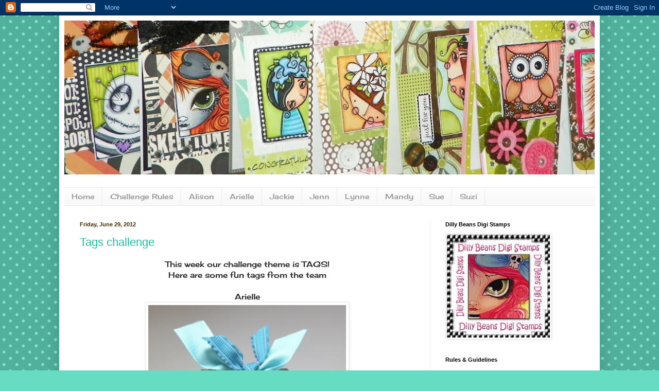

--- FILE ---
content_type: text/html; charset=UTF-8
request_url: https://dillybeanschallenge.blogspot.com/2012/06/?m=0
body_size: 24324
content:
<!DOCTYPE html>
<html class='v2' dir='ltr' lang='en'>
<head>
<link href='https://www.blogger.com/static/v1/widgets/335934321-css_bundle_v2.css' rel='stylesheet' type='text/css'/>
<meta content='width=1100' name='viewport'/>
<meta content='text/html; charset=UTF-8' http-equiv='Content-Type'/>
<meta content='blogger' name='generator'/>
<link href='https://dillybeanschallenge.blogspot.com/favicon.ico' rel='icon' type='image/x-icon'/>
<link href='http://dillybeanschallenge.blogspot.com/2012/06/' rel='canonical'/>
<link rel="alternate" type="application/atom+xml" title="Dilly Beans Designers &amp; Friday Challenges - Atom" href="https://dillybeanschallenge.blogspot.com/feeds/posts/default" />
<link rel="alternate" type="application/rss+xml" title="Dilly Beans Designers &amp; Friday Challenges - RSS" href="https://dillybeanschallenge.blogspot.com/feeds/posts/default?alt=rss" />
<link rel="service.post" type="application/atom+xml" title="Dilly Beans Designers &amp; Friday Challenges - Atom" href="https://www.blogger.com/feeds/6014138086276570685/posts/default" />
<!--Can't find substitution for tag [blog.ieCssRetrofitLinks]-->
<meta content='http://dillybeanschallenge.blogspot.com/2012/06/' property='og:url'/>
<meta content='Dilly Beans Designers &amp; Friday Challenges' property='og:title'/>
<meta content='' property='og:description'/>
<title>Dilly Beans Designers &amp; Friday Challenges: June 2012</title>
<style type='text/css'>@font-face{font-family:'Cherry Cream Soda';font-style:normal;font-weight:400;font-display:swap;src:url(//fonts.gstatic.com/s/cherrycreamsoda/v21/UMBIrOxBrW6w2FFyi9paG0fdVdRciQd9A98ZD47H.woff2)format('woff2');unicode-range:U+0000-00FF,U+0131,U+0152-0153,U+02BB-02BC,U+02C6,U+02DA,U+02DC,U+0304,U+0308,U+0329,U+2000-206F,U+20AC,U+2122,U+2191,U+2193,U+2212,U+2215,U+FEFF,U+FFFD;}</style>
<style id='page-skin-1' type='text/css'><!--
/*
-----------------------------------------------
Blogger Template Style
Name:     Simple
Designer: Blogger
URL:      www.blogger.com
----------------------------------------------- */
/* Content
----------------------------------------------- */
body {
font: normal normal 14px Cherry Cream Soda;
color: #222222;
background: #66ddc3 url(//themes.googleusercontent.com/image?id=0BwVBOzw_-hbMNTQ3ODdjYmYtM2Q1Mi00MjBiLTlkNjgtZjIxMGMyYWVjYmYz) repeat scroll top center /* Credit: Ollustrator (http://www.istockphoto.com/googleimages.php?id=9505737&platform=blogger) */;
padding: 0 40px 40px 40px;
}
html body .region-inner {
min-width: 0;
max-width: 100%;
width: auto;
}
h2 {
font-size: 22px;
}
a:link {
text-decoration:none;
color: #21bba0;
}
a:visited {
text-decoration:none;
color: #888888;
}
a:hover {
text-decoration:underline;
color: #32ffed;
}
.body-fauxcolumn-outer .fauxcolumn-inner {
background: transparent none repeat scroll top left;
_background-image: none;
}
.body-fauxcolumn-outer .cap-top {
position: absolute;
z-index: 1;
height: 400px;
width: 100%;
}
.body-fauxcolumn-outer .cap-top .cap-left {
width: 100%;
background: transparent none repeat-x scroll top left;
_background-image: none;
}
.content-outer {
-moz-box-shadow: 0 0 40px rgba(0, 0, 0, .15);
-webkit-box-shadow: 0 0 5px rgba(0, 0, 0, .15);
-goog-ms-box-shadow: 0 0 10px #333333;
box-shadow: 0 0 40px rgba(0, 0, 0, .15);
margin-bottom: 1px;
}
.content-inner {
padding: 10px 10px;
}
.content-inner {
background-color: #ffffff;
}
/* Header
----------------------------------------------- */
.header-outer {
background: transparent none repeat-x scroll 0 -400px;
_background-image: none;
}
.Header h1 {
font: normal normal 60px Arial, Tahoma, Helvetica, FreeSans, sans-serif;
color: #32bb98;
text-shadow: -1px -1px 1px rgba(0, 0, 0, .2);
}
.Header h1 a {
color: #32bb98;
}
.Header .description {
font-size: 140%;
color: #777777;
}
.header-inner .Header .titlewrapper {
padding: 22px 30px;
}
.header-inner .Header .descriptionwrapper {
padding: 0 30px;
}
/* Tabs
----------------------------------------------- */
.tabs-inner .section:first-child {
border-top: 1px solid #e9e9e9;
}
.tabs-inner .section:first-child ul {
margin-top: -1px;
border-top: 1px solid #e9e9e9;
border-left: 0 solid #e9e9e9;
border-right: 0 solid #e9e9e9;
}
.tabs-inner .widget ul {
background: #f5f5f5 url(https://resources.blogblog.com/blogblog/data/1kt/simple/gradients_light.png) repeat-x scroll 0 -800px;
_background-image: none;
border-bottom: 1px solid #e9e9e9;
margin-top: 0;
margin-left: -30px;
margin-right: -30px;
}
.tabs-inner .widget li a {
display: inline-block;
padding: .6em 1em;
font: normal normal 14px Cherry Cream Soda;
color: #999999;
border-left: 1px solid #ffffff;
border-right: 1px solid #e9e9e9;
}
.tabs-inner .widget li:first-child a {
border-left: none;
}
.tabs-inner .widget li.selected a, .tabs-inner .widget li a:hover {
color: #000000;
background-color: #eeeeee;
text-decoration: none;
}
/* Columns
----------------------------------------------- */
.main-outer {
border-top: 0 solid #eeeeee;
}
.fauxcolumn-left-outer .fauxcolumn-inner {
border-right: 1px solid #eeeeee;
}
.fauxcolumn-right-outer .fauxcolumn-inner {
border-left: 1px solid #eeeeee;
}
/* Headings
----------------------------------------------- */
div.widget > h2,
div.widget h2.title {
margin: 0 0 1em 0;
font: normal bold 11px Arial, Tahoma, Helvetica, FreeSans, sans-serif;
color: #000000;
}
/* Widgets
----------------------------------------------- */
.widget .zippy {
color: #999999;
text-shadow: 2px 2px 1px rgba(0, 0, 0, .1);
}
.widget .popular-posts ul {
list-style: none;
}
/* Posts
----------------------------------------------- */
h2.date-header {
font: normal bold 11px Arial, Tahoma, Helvetica, FreeSans, sans-serif;
}
.date-header span {
background-color: transparent;
color: #442c07;
padding: inherit;
letter-spacing: inherit;
margin: inherit;
}
.main-inner {
padding-top: 30px;
padding-bottom: 30px;
}
.main-inner .column-center-inner {
padding: 0 15px;
}
.main-inner .column-center-inner .section {
margin: 0 15px;
}
.post {
margin: 0 0 25px 0;
}
h3.post-title, .comments h4 {
font: normal normal 22px Arial, Tahoma, Helvetica, FreeSans, sans-serif;
margin: .75em 0 0;
}
.post-body {
font-size: 110%;
line-height: 1.4;
position: relative;
}
.post-body img, .post-body .tr-caption-container, .Profile img, .Image img,
.BlogList .item-thumbnail img {
padding: 2px;
background: #ffffff;
border: 1px solid #eeeeee;
-moz-box-shadow: 1px 1px 5px rgba(0, 0, 0, .1);
-webkit-box-shadow: 1px 1px 5px rgba(0, 0, 0, .1);
box-shadow: 1px 1px 5px rgba(0, 0, 0, .1);
}
.post-body img, .post-body .tr-caption-container {
padding: 5px;
}
.post-body .tr-caption-container {
color: #442c07;
}
.post-body .tr-caption-container img {
padding: 0;
background: transparent;
border: none;
-moz-box-shadow: 0 0 0 rgba(0, 0, 0, .1);
-webkit-box-shadow: 0 0 0 rgba(0, 0, 0, .1);
box-shadow: 0 0 0 rgba(0, 0, 0, .1);
}
.post-header {
margin: 0 0 1.5em;
line-height: 1.6;
font-size: 90%;
}
.post-footer {
margin: 20px -2px 0;
padding: 5px 10px;
color: #666666;
background-color: #f9f9f9;
border-bottom: 1px solid #eeeeee;
line-height: 1.6;
font-size: 90%;
}
#comments .comment-author {
padding-top: 1.5em;
border-top: 1px solid #eeeeee;
background-position: 0 1.5em;
}
#comments .comment-author:first-child {
padding-top: 0;
border-top: none;
}
.avatar-image-container {
margin: .2em 0 0;
}
#comments .avatar-image-container img {
border: 1px solid #eeeeee;
}
/* Comments
----------------------------------------------- */
.comments .comments-content .icon.blog-author {
background-repeat: no-repeat;
background-image: url([data-uri]);
}
.comments .comments-content .loadmore a {
border-top: 1px solid #999999;
border-bottom: 1px solid #999999;
}
.comments .comment-thread.inline-thread {
background-color: #f9f9f9;
}
.comments .continue {
border-top: 2px solid #999999;
}
/* Accents
---------------------------------------------- */
.section-columns td.columns-cell {
border-left: 1px solid #eeeeee;
}
.blog-pager {
background: transparent none no-repeat scroll top center;
}
.blog-pager-older-link, .home-link,
.blog-pager-newer-link {
background-color: #ffffff;
padding: 5px;
}
.footer-outer {
border-top: 0 dashed #bbbbbb;
}
/* Mobile
----------------------------------------------- */
body.mobile  {
background-size: auto;
}
.mobile .body-fauxcolumn-outer {
background: transparent none repeat scroll top left;
}
.mobile .body-fauxcolumn-outer .cap-top {
background-size: 100% auto;
}
.mobile .content-outer {
-webkit-box-shadow: 0 0 3px rgba(0, 0, 0, .15);
box-shadow: 0 0 3px rgba(0, 0, 0, .15);
}
.mobile .tabs-inner .widget ul {
margin-left: 0;
margin-right: 0;
}
.mobile .post {
margin: 0;
}
.mobile .main-inner .column-center-inner .section {
margin: 0;
}
.mobile .date-header span {
padding: 0.1em 10px;
margin: 0 -10px;
}
.mobile h3.post-title {
margin: 0;
}
.mobile .blog-pager {
background: transparent none no-repeat scroll top center;
}
.mobile .footer-outer {
border-top: none;
}
.mobile .main-inner, .mobile .footer-inner {
background-color: #ffffff;
}
.mobile-index-contents {
color: #222222;
}
.mobile-link-button {
background-color: #21bba0;
}
.mobile-link-button a:link, .mobile-link-button a:visited {
color: #ffffff;
}
.mobile .tabs-inner .section:first-child {
border-top: none;
}
.mobile .tabs-inner .PageList .widget-content {
background-color: #eeeeee;
color: #000000;
border-top: 1px solid #e9e9e9;
border-bottom: 1px solid #e9e9e9;
}
.mobile .tabs-inner .PageList .widget-content .pagelist-arrow {
border-left: 1px solid #e9e9e9;
}

--></style>
<style id='template-skin-1' type='text/css'><!--
body {
min-width: 1050px;
}
.content-outer, .content-fauxcolumn-outer, .region-inner {
min-width: 1050px;
max-width: 1050px;
_width: 1050px;
}
.main-inner .columns {
padding-left: 0px;
padding-right: 320px;
}
.main-inner .fauxcolumn-center-outer {
left: 0px;
right: 320px;
/* IE6 does not respect left and right together */
_width: expression(this.parentNode.offsetWidth -
parseInt("0px") -
parseInt("320px") + 'px');
}
.main-inner .fauxcolumn-left-outer {
width: 0px;
}
.main-inner .fauxcolumn-right-outer {
width: 320px;
}
.main-inner .column-left-outer {
width: 0px;
right: 100%;
margin-left: -0px;
}
.main-inner .column-right-outer {
width: 320px;
margin-right: -320px;
}
#layout {
min-width: 0;
}
#layout .content-outer {
min-width: 0;
width: 800px;
}
#layout .region-inner {
min-width: 0;
width: auto;
}
body#layout div.add_widget {
padding: 8px;
}
body#layout div.add_widget a {
margin-left: 32px;
}
--></style>
<style>
    body {background-image:url(\/\/themes.googleusercontent.com\/image?id=0BwVBOzw_-hbMNTQ3ODdjYmYtM2Q1Mi00MjBiLTlkNjgtZjIxMGMyYWVjYmYz);}
    
@media (max-width: 200px) { body {background-image:url(\/\/themes.googleusercontent.com\/image?id=0BwVBOzw_-hbMNTQ3ODdjYmYtM2Q1Mi00MjBiLTlkNjgtZjIxMGMyYWVjYmYz&options=w200);}}
@media (max-width: 400px) and (min-width: 201px) { body {background-image:url(\/\/themes.googleusercontent.com\/image?id=0BwVBOzw_-hbMNTQ3ODdjYmYtM2Q1Mi00MjBiLTlkNjgtZjIxMGMyYWVjYmYz&options=w400);}}
@media (max-width: 800px) and (min-width: 401px) { body {background-image:url(\/\/themes.googleusercontent.com\/image?id=0BwVBOzw_-hbMNTQ3ODdjYmYtM2Q1Mi00MjBiLTlkNjgtZjIxMGMyYWVjYmYz&options=w800);}}
@media (max-width: 1200px) and (min-width: 801px) { body {background-image:url(\/\/themes.googleusercontent.com\/image?id=0BwVBOzw_-hbMNTQ3ODdjYmYtM2Q1Mi00MjBiLTlkNjgtZjIxMGMyYWVjYmYz&options=w1200);}}
/* Last tag covers anything over one higher than the previous max-size cap. */
@media (min-width: 1201px) { body {background-image:url(\/\/themes.googleusercontent.com\/image?id=0BwVBOzw_-hbMNTQ3ODdjYmYtM2Q1Mi00MjBiLTlkNjgtZjIxMGMyYWVjYmYz&options=w1600);}}
  </style>
<link href='https://www.blogger.com/dyn-css/authorization.css?targetBlogID=6014138086276570685&amp;zx=2a7d5515-9fa2-4603-8b26-62113e19368f' media='none' onload='if(media!=&#39;all&#39;)media=&#39;all&#39;' rel='stylesheet'/><noscript><link href='https://www.blogger.com/dyn-css/authorization.css?targetBlogID=6014138086276570685&amp;zx=2a7d5515-9fa2-4603-8b26-62113e19368f' rel='stylesheet'/></noscript>
<meta name='google-adsense-platform-account' content='ca-host-pub-1556223355139109'/>
<meta name='google-adsense-platform-domain' content='blogspot.com'/>

</head>
<body class='loading variant-pale'>
<div class='navbar section' id='navbar' name='Navbar'><div class='widget Navbar' data-version='1' id='Navbar1'><script type="text/javascript">
    function setAttributeOnload(object, attribute, val) {
      if(window.addEventListener) {
        window.addEventListener('load',
          function(){ object[attribute] = val; }, false);
      } else {
        window.attachEvent('onload', function(){ object[attribute] = val; });
      }
    }
  </script>
<div id="navbar-iframe-container"></div>
<script type="text/javascript" src="https://apis.google.com/js/platform.js"></script>
<script type="text/javascript">
      gapi.load("gapi.iframes:gapi.iframes.style.bubble", function() {
        if (gapi.iframes && gapi.iframes.getContext) {
          gapi.iframes.getContext().openChild({
              url: 'https://www.blogger.com/navbar/6014138086276570685?origin\x3dhttps://dillybeanschallenge.blogspot.com',
              where: document.getElementById("navbar-iframe-container"),
              id: "navbar-iframe"
          });
        }
      });
    </script><script type="text/javascript">
(function() {
var script = document.createElement('script');
script.type = 'text/javascript';
script.src = '//pagead2.googlesyndication.com/pagead/js/google_top_exp.js';
var head = document.getElementsByTagName('head')[0];
if (head) {
head.appendChild(script);
}})();
</script>
</div></div>
<div class='body-fauxcolumns'>
<div class='fauxcolumn-outer body-fauxcolumn-outer'>
<div class='cap-top'>
<div class='cap-left'></div>
<div class='cap-right'></div>
</div>
<div class='fauxborder-left'>
<div class='fauxborder-right'></div>
<div class='fauxcolumn-inner'>
</div>
</div>
<div class='cap-bottom'>
<div class='cap-left'></div>
<div class='cap-right'></div>
</div>
</div>
</div>
<div class='content'>
<div class='content-fauxcolumns'>
<div class='fauxcolumn-outer content-fauxcolumn-outer'>
<div class='cap-top'>
<div class='cap-left'></div>
<div class='cap-right'></div>
</div>
<div class='fauxborder-left'>
<div class='fauxborder-right'></div>
<div class='fauxcolumn-inner'>
</div>
</div>
<div class='cap-bottom'>
<div class='cap-left'></div>
<div class='cap-right'></div>
</div>
</div>
</div>
<div class='content-outer'>
<div class='content-cap-top cap-top'>
<div class='cap-left'></div>
<div class='cap-right'></div>
</div>
<div class='fauxborder-left content-fauxborder-left'>
<div class='fauxborder-right content-fauxborder-right'></div>
<div class='content-inner'>
<header>
<div class='header-outer'>
<div class='header-cap-top cap-top'>
<div class='cap-left'></div>
<div class='cap-right'></div>
</div>
<div class='fauxborder-left header-fauxborder-left'>
<div class='fauxborder-right header-fauxborder-right'></div>
<div class='region-inner header-inner'>
<div class='header section' id='header' name='Header'><div class='widget Header' data-version='1' id='Header1'>
<div id='header-inner'>
<a href='https://dillybeanschallenge.blogspot.com/?m=0' style='display: block'>
<img alt='Dilly Beans Designers &amp; Friday Challenges' height='299px; ' id='Header1_headerimg' src='https://blogger.googleusercontent.com/img/b/R29vZ2xl/AVvXsEirOfZDh1tsCMmJTyBk9h02q08x4pEuPyNDmlmWnMOoRBDIa3dJdcbrm9Eb9Rd8rhoCyUh8MLnprEsQr9RRCkJPPt2V7lEG9zQQ9FH2uYDfgGi1-rguz58sEUS2YxPK6K-bQoPWFv7-4SE/s1180/100_1698.JPG' style='display: block' width='1170px; '/>
</a>
<div class='descriptionwrapper'>
<p class='description'><span>
</span></p>
</div>
</div>
</div></div>
</div>
</div>
<div class='header-cap-bottom cap-bottom'>
<div class='cap-left'></div>
<div class='cap-right'></div>
</div>
</div>
</header>
<div class='tabs-outer'>
<div class='tabs-cap-top cap-top'>
<div class='cap-left'></div>
<div class='cap-right'></div>
</div>
<div class='fauxborder-left tabs-fauxborder-left'>
<div class='fauxborder-right tabs-fauxborder-right'></div>
<div class='region-inner tabs-inner'>
<div class='tabs section' id='crosscol' name='Cross-Column'><div class='widget PageList' data-version='1' id='PageList1'>
<h2>Pages</h2>
<div class='widget-content'>
<ul>
<li>
<a href='https://dillybeanschallenge.blogspot.com/?m=0'>Home</a>
</li>
<li>
<a href='https://dillybeanschallenge.blogspot.com/p/challenge-rules.html?m=0'>Challenge Rules</a>
</li>
<li>
<a href='http://alisonsrandomthoughts.blogspot.com/'>Alison</a>
</li>
<li>
<a href='http://www.snappystamper.blogspot.com/'>Arielle</a>
</li>
<li>
<a href='http://getthejclook.blogspot.com/'>Jackie</a>
</li>
<li>
<a href='http://www.stampinangeljenn.blogspot.com/'>Jenn</a>
</li>
<li>
<a href='http://lynnescardsforalloccasions.blogspot.co.uk/'>Lynne</a>
</li>
<li>
<a href='http://www.mandysmagicalworldofart.blogspot.com/'>Mandy</a>
</li>
<li>
<a href='http://www.soojay.co.uk/'>Sue</a>
</li>
<li>
<a href='http://www.suzannebakermckenzie.blogspot.com/'>Suzi</a>
</li>
</ul>
<div class='clear'></div>
</div>
</div></div>
<div class='tabs no-items section' id='crosscol-overflow' name='Cross-Column 2'></div>
</div>
</div>
<div class='tabs-cap-bottom cap-bottom'>
<div class='cap-left'></div>
<div class='cap-right'></div>
</div>
</div>
<div class='main-outer'>
<div class='main-cap-top cap-top'>
<div class='cap-left'></div>
<div class='cap-right'></div>
</div>
<div class='fauxborder-left main-fauxborder-left'>
<div class='fauxborder-right main-fauxborder-right'></div>
<div class='region-inner main-inner'>
<div class='columns fauxcolumns'>
<div class='fauxcolumn-outer fauxcolumn-center-outer'>
<div class='cap-top'>
<div class='cap-left'></div>
<div class='cap-right'></div>
</div>
<div class='fauxborder-left'>
<div class='fauxborder-right'></div>
<div class='fauxcolumn-inner'>
</div>
</div>
<div class='cap-bottom'>
<div class='cap-left'></div>
<div class='cap-right'></div>
</div>
</div>
<div class='fauxcolumn-outer fauxcolumn-left-outer'>
<div class='cap-top'>
<div class='cap-left'></div>
<div class='cap-right'></div>
</div>
<div class='fauxborder-left'>
<div class='fauxborder-right'></div>
<div class='fauxcolumn-inner'>
</div>
</div>
<div class='cap-bottom'>
<div class='cap-left'></div>
<div class='cap-right'></div>
</div>
</div>
<div class='fauxcolumn-outer fauxcolumn-right-outer'>
<div class='cap-top'>
<div class='cap-left'></div>
<div class='cap-right'></div>
</div>
<div class='fauxborder-left'>
<div class='fauxborder-right'></div>
<div class='fauxcolumn-inner'>
</div>
</div>
<div class='cap-bottom'>
<div class='cap-left'></div>
<div class='cap-right'></div>
</div>
</div>
<!-- corrects IE6 width calculation -->
<div class='columns-inner'>
<div class='column-center-outer'>
<div class='column-center-inner'>
<div class='main section' id='main' name='Main'><div class='widget Blog' data-version='1' id='Blog1'>
<div class='blog-posts hfeed'>

          <div class="date-outer">
        
<h2 class='date-header'><span>Friday, June 29, 2012</span></h2>

          <div class="date-posts">
        
<div class='post-outer'>
<div class='post hentry uncustomized-post-template' itemprop='blogPost' itemscope='itemscope' itemtype='http://schema.org/BlogPosting'>
<meta content='https://blogger.googleusercontent.com/img/b/R29vZ2xl/AVvXsEgNzz3TQedSBnT6qGs1MMfBRMiC1830CmJvrRphJ7IUtXmQhFs_lY_3pi7_AwA8L2rRlFtQjiv3MEUF9U72Vc5HyhYzNr87ahlRoL71CeGUM4OEtZZF-RPxknQ-EfuCbTkkjqJaY87bs50/s640/arielle.jpg' itemprop='image_url'/>
<meta content='6014138086276570685' itemprop='blogId'/>
<meta content='3411473349918414968' itemprop='postId'/>
<a name='3411473349918414968'></a>
<h3 class='post-title entry-title' itemprop='name'>
<a href='https://dillybeanschallenge.blogspot.com/2012/06/tags-challenge.html?m=0'>Tags challenge</a>
</h3>
<div class='post-header'>
<div class='post-header-line-1'></div>
</div>
<div class='post-body entry-content' id='post-body-3411473349918414968' itemprop='description articleBody'>
<div align="center">
This week our challenge theme is TAGS!</div>
<div align="center">
Here are some fun tags from the team</div>
<div align="center">
<br /></div>
<div align="center">
&#65279;Arielle</div>
<div class="separator" style="clear: both; text-align: center;">
<a href="https://blogger.googleusercontent.com/img/b/R29vZ2xl/AVvXsEgNzz3TQedSBnT6qGs1MMfBRMiC1830CmJvrRphJ7IUtXmQhFs_lY_3pi7_AwA8L2rRlFtQjiv3MEUF9U72Vc5HyhYzNr87ahlRoL71CeGUM4OEtZZF-RPxknQ-EfuCbTkkjqJaY87bs50/s1600/arielle.jpg" imageanchor="1" style="margin-left: 1em; margin-right: 1em;"><img border="0" height="640" src="https://blogger.googleusercontent.com/img/b/R29vZ2xl/AVvXsEgNzz3TQedSBnT6qGs1MMfBRMiC1830CmJvrRphJ7IUtXmQhFs_lY_3pi7_AwA8L2rRlFtQjiv3MEUF9U72Vc5HyhYzNr87ahlRoL71CeGUM4OEtZZF-RPxknQ-EfuCbTkkjqJaY87bs50/s640/arielle.jpg" vca="true" width="384" /></a></div>
<div class="separator" style="clear: both; text-align: center;">
<br /></div>
<div class="separator" style="clear: both; text-align: center;">
Cristina</div>
<div class="separator" style="clear: both; text-align: center;">
<br /></div>
<div class="separator" style="clear: both; text-align: center;">
<a href="https://blogger.googleusercontent.com/img/b/R29vZ2xl/AVvXsEiIHVUf9orUUd4ePsvMshe5htt9f7WiehtBPEJhdWwNtg21cDGSOGI9poXwXwuR15re1UOVFQzHvvdcV_jerb_DrtO0xfD38Xz9fBMU7VV7Pii-efEs6-IzBaIQupNyQj_F96n5VuA5ozQ/s1600/cristina_challenge_29june_tags01.jpg" imageanchor="1" style="margin-left: 1em; margin-right: 1em;"><img border="0" height="640" src="https://blogger.googleusercontent.com/img/b/R29vZ2xl/AVvXsEiIHVUf9orUUd4ePsvMshe5htt9f7WiehtBPEJhdWwNtg21cDGSOGI9poXwXwuR15re1UOVFQzHvvdcV_jerb_DrtO0xfD38Xz9fBMU7VV7Pii-efEs6-IzBaIQupNyQj_F96n5VuA5ozQ/s640/cristina_challenge_29june_tags01.jpg" vca="true" width="416" /></a></div>
<div class="separator" style="clear: both; text-align: center;">
<br /></div>
<div class="separator" style="clear: both; text-align: center;">
Donna</div>
<div class="separator" style="clear: both; text-align: center;">
<a href="https://blogger.googleusercontent.com/img/b/R29vZ2xl/AVvXsEj1LGPxlp1NYbXHPY_-gN7AVhk6nD7EjZeLfMVq6wcrN1-KyeFbIpzRucttxbZwD36YnhRZKkaTVvE48WUlv-wXMnTryEMm3TLJFpPhRf86nuZl6F4UL6tHKXpjwugyVj-IQjmPEl3nUrs/s1600/donna.jpg" imageanchor="1" style="margin-left: 1em; margin-right: 1em;"><img border="0" height="640" src="https://blogger.googleusercontent.com/img/b/R29vZ2xl/AVvXsEj1LGPxlp1NYbXHPY_-gN7AVhk6nD7EjZeLfMVq6wcrN1-KyeFbIpzRucttxbZwD36YnhRZKkaTVvE48WUlv-wXMnTryEMm3TLJFpPhRf86nuZl6F4UL6tHKXpjwugyVj-IQjmPEl3nUrs/s640/donna.jpg" vca="true" width="480" /></a></div>
<div class="separator" style="clear: both; text-align: center;">
<br /></div>
<div class="separator" style="clear: both; text-align: center;">
Jenn</div>
<div class="separator" style="clear: both; text-align: center;">
<a href="https://blogger.googleusercontent.com/img/b/R29vZ2xl/AVvXsEhrOcgDYUADO0aX9egLyrvNupBzZHpzPIT72Xfsn6HPczkvVz7rGifA_w3LBik8aMIpT5z86_27X1Kw1zVNN4L2rLNYoPZVuEgKI2y9S5rHiHSFrOKVPV8IzTDXDmfPfbH2do4hRmN2Dn8/s1600/jenn.jpg" imageanchor="1" style="margin-left: 1em; margin-right: 1em;"><img border="0" height="640" src="https://blogger.googleusercontent.com/img/b/R29vZ2xl/AVvXsEhrOcgDYUADO0aX9egLyrvNupBzZHpzPIT72Xfsn6HPczkvVz7rGifA_w3LBik8aMIpT5z86_27X1Kw1zVNN4L2rLNYoPZVuEgKI2y9S5rHiHSFrOKVPV8IzTDXDmfPfbH2do4hRmN2Dn8/s640/jenn.jpg" vca="true" width="402" /></a></div>
<div class="separator" style="clear: both; text-align: center;">
<br /></div>
<div class="separator" style="clear: both; text-align: center;">
Jennifer</div>
<div class="separator" style="clear: both; text-align: center;">
<a href="https://blogger.googleusercontent.com/img/b/R29vZ2xl/AVvXsEgS6u06nsTdLn4UdS2xnE2tcbWf62H0129lvhdpwPBSXMIRfsaEuyQ9LGXV38dc_JG5037wa52Xa6Vr_8-xAmBgBv1GgMbOop1B6EV6Cv1HWpk6ul3vfoZjNvFTxqk9mN3IvPKboE9rPBE/s1600/jennifer.jpg" imageanchor="1" style="margin-left: 1em; margin-right: 1em;"><img border="0" height="400" src="https://blogger.googleusercontent.com/img/b/R29vZ2xl/AVvXsEgS6u06nsTdLn4UdS2xnE2tcbWf62H0129lvhdpwPBSXMIRfsaEuyQ9LGXV38dc_JG5037wa52Xa6Vr_8-xAmBgBv1GgMbOop1B6EV6Cv1HWpk6ul3vfoZjNvFTxqk9mN3IvPKboE9rPBE/s400/jennifer.jpg" vca="true" width="380" /></a></div>
<div class="separator" style="clear: both; text-align: center;">
<br /></div>
<div class="separator" style="clear: both; text-align: center;">
Mandy</div>
<div class="separator" style="clear: both; text-align: center;">
<br /></div>
<div class="separator" style="clear: both; text-align: center;">
<a href="https://blogger.googleusercontent.com/img/b/R29vZ2xl/AVvXsEhwr4B4CYeRNVSdatZY95fzvvWR_iWHbHbRE_mBnk7y_CLf_IViglFK9vl9VUQEmyFx6lD-y1esUhcP79tEbAB8cQitcwPPhpjOuDPyKBLr5To1iw4xirjB3PsyuIM0FPEfX6RdlW33yPw/s1600/DB+mandy+tag1.jpg" imageanchor="1" style="margin-left: 1em; margin-right: 1em;"><img border="0" height="640" src="https://blogger.googleusercontent.com/img/b/R29vZ2xl/AVvXsEhwr4B4CYeRNVSdatZY95fzvvWR_iWHbHbRE_mBnk7y_CLf_IViglFK9vl9VUQEmyFx6lD-y1esUhcP79tEbAB8cQitcwPPhpjOuDPyKBLr5To1iw4xirjB3PsyuIM0FPEfX6RdlW33yPw/s640/DB+mandy+tag1.jpg" vca="true" width="320" /></a></div>
<br />
<div class="separator" style="clear: both; text-align: center;">
<a href="https://blogger.googleusercontent.com/img/b/R29vZ2xl/AVvXsEj4YlAnB6FYl92JZJEia7y3-ckpjZt_-LwVfCIfEv_okGI4dgvcJGJIdJzzwxjW_CnAsiiheDOTMhld0DCGM4mgl9VX4iQNz0kB9jNR8VuZnFQjVRUVavwzk94qAPA2NEdeItCHyzjB4Yo/s1600/DB+mandy+tag2.jpg" imageanchor="1" style="margin-left: 1em; margin-right: 1em;"><img border="0" height="640" src="https://blogger.googleusercontent.com/img/b/R29vZ2xl/AVvXsEj4YlAnB6FYl92JZJEia7y3-ckpjZt_-LwVfCIfEv_okGI4dgvcJGJIdJzzwxjW_CnAsiiheDOTMhld0DCGM4mgl9VX4iQNz0kB9jNR8VuZnFQjVRUVavwzk94qAPA2NEdeItCHyzjB4Yo/s640/DB+mandy+tag2.jpg" vca="true" width="310" /></a></div>
<div class="separator" style="clear: both; text-align: center;">
<br /></div>
<div class="separator" style="clear: both; text-align: center;">
Melissa S</div>
<div class="separator" style="clear: both; text-align: center;">
<a href="https://blogger.googleusercontent.com/img/b/R29vZ2xl/AVvXsEgbLzrxzWMTFpIFqRwCm0ywrSX_1kayQrfUbstaZNsMoJcImaTk4278csVkV3fqvLG_XQUWn7WDH1oC3Jt67_Ejn__u6O13dz75oXexBMdRSTm196F_5r0E22vRpM61F7YTtNpOr2uLqog/s1600/melissa+s.jpg" imageanchor="1" style="margin-left: 1em; margin-right: 1em;"><img border="0" height="640" src="https://blogger.googleusercontent.com/img/b/R29vZ2xl/AVvXsEgbLzrxzWMTFpIFqRwCm0ywrSX_1kayQrfUbstaZNsMoJcImaTk4278csVkV3fqvLG_XQUWn7WDH1oC3Jt67_Ejn__u6O13dz75oXexBMdRSTm196F_5r0E22vRpM61F7YTtNpOr2uLqog/s640/melissa+s.jpg" vca="true" width="284" /></a></div>
<div class="separator" style="clear: both; text-align: center;">
<br /></div>
<div class="separator" style="clear: both; text-align: center;">
Mette</div>
<div class="separator" style="clear: both; text-align: center;">
<a href="https://blogger.googleusercontent.com/img/b/R29vZ2xl/AVvXsEj_sdHqPv3vRaI00SpGlrm2dHLXDFvPQft82KNgl5WwpyDOLvel596735AXykSt1ynbj3v4A_BVs05o8KvM8AxIEJBennlV1QmR3KWgSL2pEycOImRgA1PbzasE_J51AvVTg6xNKfZl_rU/s1600/mette.jpg" imageanchor="1" style="margin-left: 1em; margin-right: 1em;"><img border="0" height="354" src="https://blogger.googleusercontent.com/img/b/R29vZ2xl/AVvXsEj_sdHqPv3vRaI00SpGlrm2dHLXDFvPQft82KNgl5WwpyDOLvel596735AXykSt1ynbj3v4A_BVs05o8KvM8AxIEJBennlV1QmR3KWgSL2pEycOImRgA1PbzasE_J51AvVTg6xNKfZl_rU/s640/mette.jpg" vca="true" width="640" /></a></div>
<div class="separator" style="clear: both; text-align: center;">
<br /></div>
<script type="text/javascript">
                document.write('<script type="text/javascript" src=http://www.inlinkz.com/cs.php?id=168430&' + new Date().getTime() + '"><\/script>');
</script>
<div style='clear: both;'></div>
</div>
<div class='post-footer'>
<div class='post-footer-line post-footer-line-1'>
<span class='post-author vcard'>
Posted by
<span class='fn' itemprop='author' itemscope='itemscope' itemtype='http://schema.org/Person'>
<span itemprop='name'>Megan K. Suarez</span>
</span>
</span>
<span class='post-timestamp'>
at
<meta content='http://dillybeanschallenge.blogspot.com/2012/06/tags-challenge.html' itemprop='url'/>
<a class='timestamp-link' href='https://dillybeanschallenge.blogspot.com/2012/06/tags-challenge.html?m=0' rel='bookmark' title='permanent link'><abbr class='published' itemprop='datePublished' title='2012-06-29T00:57:00-07:00'>12:57&#8239;AM</abbr></a>
</span>
<span class='post-comment-link'>
<a class='comment-link' href='https://www.blogger.com/comment/fullpage/post/6014138086276570685/3411473349918414968' onclick='javascript:window.open(this.href, "bloggerPopup", "toolbar=0,location=0,statusbar=1,menubar=0,scrollbars=yes,width=640,height=500"); return false;'>
3 comments:
  </a>
</span>
<span class='post-icons'>
<span class='item-control blog-admin pid-348421709'>
<a href='https://www.blogger.com/post-edit.g?blogID=6014138086276570685&postID=3411473349918414968&from=pencil' title='Edit Post'>
<img alt='' class='icon-action' height='18' src='https://resources.blogblog.com/img/icon18_edit_allbkg.gif' width='18'/>
</a>
</span>
</span>
<div class='post-share-buttons goog-inline-block'>
<a class='goog-inline-block share-button sb-email' href='https://www.blogger.com/share-post.g?blogID=6014138086276570685&postID=3411473349918414968&target=email' target='_blank' title='Email This'><span class='share-button-link-text'>Email This</span></a><a class='goog-inline-block share-button sb-blog' href='https://www.blogger.com/share-post.g?blogID=6014138086276570685&postID=3411473349918414968&target=blog' onclick='window.open(this.href, "_blank", "height=270,width=475"); return false;' target='_blank' title='BlogThis!'><span class='share-button-link-text'>BlogThis!</span></a><a class='goog-inline-block share-button sb-twitter' href='https://www.blogger.com/share-post.g?blogID=6014138086276570685&postID=3411473349918414968&target=twitter' target='_blank' title='Share to X'><span class='share-button-link-text'>Share to X</span></a><a class='goog-inline-block share-button sb-facebook' href='https://www.blogger.com/share-post.g?blogID=6014138086276570685&postID=3411473349918414968&target=facebook' onclick='window.open(this.href, "_blank", "height=430,width=640"); return false;' target='_blank' title='Share to Facebook'><span class='share-button-link-text'>Share to Facebook</span></a><a class='goog-inline-block share-button sb-pinterest' href='https://www.blogger.com/share-post.g?blogID=6014138086276570685&postID=3411473349918414968&target=pinterest' target='_blank' title='Share to Pinterest'><span class='share-button-link-text'>Share to Pinterest</span></a>
</div>
</div>
<div class='post-footer-line post-footer-line-2'>
<span class='post-labels'>
Labels:
<a href='https://dillybeanschallenge.blogspot.com/search/label/new%20challenge?m=0' rel='tag'>new challenge</a>
</span>
</div>
<div class='post-footer-line post-footer-line-3'>
<span class='post-location'>
</span>
</div>
</div>
</div>
</div>
<div class='post-outer'>
<div class='post hentry uncustomized-post-template' itemprop='blogPost' itemscope='itemscope' itemtype='http://schema.org/BlogPosting'>
<meta content='https://blogger.googleusercontent.com/img/b/R29vZ2xl/AVvXsEgaw-WIOgK5ZGl-JYgFoF04_acNiNJA8HrBgGxLBaZpOWFkEFuktehpMB3L44l1rNMFjUcX7pbYh5h45-2adqFTYX4WoeTtAbt5hsXUApmCmo9j9BurX77L0sPqTjbO6u9bbRzg5434V80/s400/winner' itemprop='image_url'/>
<meta content='6014138086276570685' itemprop='blogId'/>
<meta content='938474357653964443' itemprop='postId'/>
<a name='938474357653964443'></a>
<h3 class='post-title entry-title' itemprop='name'>
<a href='https://dillybeanschallenge.blogspot.com/2012/06/dots-challenge-winners.html?m=0'>Dots challenge winners</a>
</h3>
<div class='post-header'>
<div class='post-header-line-1'></div>
</div>
<div class='post-body entry-content' id='post-body-938474357653964443' itemprop='description articleBody'>
<div align="center">
We have our winners for the Dots challenge!</div>
<div align="center">
Our first place winner of 3 digi stamps is:</div>
<div align="center">
#5) Jasmine</div>
<div align="center">
she made this super cute bookmark</div>
<div class="separator" style="clear: both; text-align: center;">
<a href="https://blogger.googleusercontent.com/img/b/R29vZ2xl/AVvXsEgaw-WIOgK5ZGl-JYgFoF04_acNiNJA8HrBgGxLBaZpOWFkEFuktehpMB3L44l1rNMFjUcX7pbYh5h45-2adqFTYX4WoeTtAbt5hsXUApmCmo9j9BurX77L0sPqTjbO6u9bbRzg5434V80/s1600/winner" imageanchor="1" style="margin-left: 1em; margin-right: 1em;"><img border="0" height="400" src="https://blogger.googleusercontent.com/img/b/R29vZ2xl/AVvXsEgaw-WIOgK5ZGl-JYgFoF04_acNiNJA8HrBgGxLBaZpOWFkEFuktehpMB3L44l1rNMFjUcX7pbYh5h45-2adqFTYX4WoeTtAbt5hsXUApmCmo9j9BurX77L0sPqTjbO6u9bbRzg5434V80/s400/winner" vca="true" width="296" /></a></div>
<div class="separator" style="clear: both; text-align: center;">
<br /></div>
<div class="separator" style="clear: both; text-align: center;">
congrats to our top three winners:</div>
<div class="separator" style="clear: both; text-align: center;">
#15) Amy H</div>
<div class="separator" style="clear: both; text-align: center;">
#17) Tip Top</div>
<div class="separator" style="clear: both; text-align: center;">
#36) Ger</div>
<div class="separator" style="clear: both; text-align: center;">
<br /></div>
<div class="separator" style="clear: both; text-align: center;">
To claim your prize just send me an email at sillydillystampclub@ yahoo.com</div>
<div class="separator" style="clear: both; text-align: center;">
<br /></div>
<div class="separator" style="clear: both; text-align: center;">
Thanks everyone for playing along with us!</div>
<div class="separator" style="clear: both; text-align: center;">
<br /></div>
<div align="center">
&#65279;</div>
<div style='clear: both;'></div>
</div>
<div class='post-footer'>
<div class='post-footer-line post-footer-line-1'>
<span class='post-author vcard'>
Posted by
<span class='fn' itemprop='author' itemscope='itemscope' itemtype='http://schema.org/Person'>
<span itemprop='name'>Megan K. Suarez</span>
</span>
</span>
<span class='post-timestamp'>
at
<meta content='http://dillybeanschallenge.blogspot.com/2012/06/dots-challenge-winners.html' itemprop='url'/>
<a class='timestamp-link' href='https://dillybeanschallenge.blogspot.com/2012/06/dots-challenge-winners.html?m=0' rel='bookmark' title='permanent link'><abbr class='published' itemprop='datePublished' title='2012-06-29T00:12:00-07:00'>12:12&#8239;AM</abbr></a>
</span>
<span class='post-comment-link'>
<a class='comment-link' href='https://www.blogger.com/comment/fullpage/post/6014138086276570685/938474357653964443' onclick='javascript:window.open(this.href, "bloggerPopup", "toolbar=0,location=0,statusbar=1,menubar=0,scrollbars=yes,width=640,height=500"); return false;'>
2 comments:
  </a>
</span>
<span class='post-icons'>
<span class='item-control blog-admin pid-348421709'>
<a href='https://www.blogger.com/post-edit.g?blogID=6014138086276570685&postID=938474357653964443&from=pencil' title='Edit Post'>
<img alt='' class='icon-action' height='18' src='https://resources.blogblog.com/img/icon18_edit_allbkg.gif' width='18'/>
</a>
</span>
</span>
<div class='post-share-buttons goog-inline-block'>
<a class='goog-inline-block share-button sb-email' href='https://www.blogger.com/share-post.g?blogID=6014138086276570685&postID=938474357653964443&target=email' target='_blank' title='Email This'><span class='share-button-link-text'>Email This</span></a><a class='goog-inline-block share-button sb-blog' href='https://www.blogger.com/share-post.g?blogID=6014138086276570685&postID=938474357653964443&target=blog' onclick='window.open(this.href, "_blank", "height=270,width=475"); return false;' target='_blank' title='BlogThis!'><span class='share-button-link-text'>BlogThis!</span></a><a class='goog-inline-block share-button sb-twitter' href='https://www.blogger.com/share-post.g?blogID=6014138086276570685&postID=938474357653964443&target=twitter' target='_blank' title='Share to X'><span class='share-button-link-text'>Share to X</span></a><a class='goog-inline-block share-button sb-facebook' href='https://www.blogger.com/share-post.g?blogID=6014138086276570685&postID=938474357653964443&target=facebook' onclick='window.open(this.href, "_blank", "height=430,width=640"); return false;' target='_blank' title='Share to Facebook'><span class='share-button-link-text'>Share to Facebook</span></a><a class='goog-inline-block share-button sb-pinterest' href='https://www.blogger.com/share-post.g?blogID=6014138086276570685&postID=938474357653964443&target=pinterest' target='_blank' title='Share to Pinterest'><span class='share-button-link-text'>Share to Pinterest</span></a>
</div>
</div>
<div class='post-footer-line post-footer-line-2'>
<span class='post-labels'>
Labels:
<a href='https://dillybeanschallenge.blogspot.com/search/label/Challenge%20winners?m=0' rel='tag'>Challenge winners</a>
</span>
</div>
<div class='post-footer-line post-footer-line-3'>
<span class='post-location'>
</span>
</div>
</div>
</div>
</div>

          </div></div>
        

          <div class="date-outer">
        
<h2 class='date-header'><span>Friday, June 22, 2012</span></h2>

          <div class="date-posts">
        
<div class='post-outer'>
<div class='post hentry uncustomized-post-template' itemprop='blogPost' itemscope='itemscope' itemtype='http://schema.org/BlogPosting'>
<meta content='6014138086276570685' itemprop='blogId'/>
<meta content='2830953965668341110' itemprop='postId'/>
<a name='2830953965668341110'></a>
<h3 class='post-title entry-title' itemprop='name'>
<a href='https://dillybeanschallenge.blogspot.com/2012/06/sale.html?m=0'>SALE</a>
</h3>
<div class='post-header'>
<div class='post-header-line-1'></div>
</div>
<div class='post-body entry-content' id='post-body-2830953965668341110' itemprop='description articleBody'>
<div align="center">
just so you all know.......</div>
<div align="center">
Follow Dilly Beans on facebook &amp; get sales &amp; specials that are not available other places!</div>
<div align="center">
Right now we are having a sale with the new digi stamps.</div>
<div align="center">
Purchase all 12 images and recieve 6 FREE digi's of your choice.</div>
<div align="center">
Just check out through paypal with your purchases and send me an email with a list of your freebie selections. If you have already purchased some of the images &amp; want to get all 12 just check out with the rest of the images and leave me a little note about it so you can get your freebies!</div>
<div align="center">
email: <a href="mailto:sillydillystampclub@yahoo.com">sillydillystampclub@yahoo.com</a>&#65279;</div>
<div style='clear: both;'></div>
</div>
<div class='post-footer'>
<div class='post-footer-line post-footer-line-1'>
<span class='post-author vcard'>
Posted by
<span class='fn' itemprop='author' itemscope='itemscope' itemtype='http://schema.org/Person'>
<span itemprop='name'>Megan K. Suarez</span>
</span>
</span>
<span class='post-timestamp'>
at
<meta content='http://dillybeanschallenge.blogspot.com/2012/06/sale.html' itemprop='url'/>
<a class='timestamp-link' href='https://dillybeanschallenge.blogspot.com/2012/06/sale.html?m=0' rel='bookmark' title='permanent link'><abbr class='published' itemprop='datePublished' title='2012-06-22T21:24:00-07:00'>9:24&#8239;PM</abbr></a>
</span>
<span class='post-comment-link'>
<a class='comment-link' href='https://www.blogger.com/comment/fullpage/post/6014138086276570685/2830953965668341110' onclick='javascript:window.open(this.href, "bloggerPopup", "toolbar=0,location=0,statusbar=1,menubar=0,scrollbars=yes,width=640,height=500"); return false;'>
1 comment:
  </a>
</span>
<span class='post-icons'>
<span class='item-control blog-admin pid-348421709'>
<a href='https://www.blogger.com/post-edit.g?blogID=6014138086276570685&postID=2830953965668341110&from=pencil' title='Edit Post'>
<img alt='' class='icon-action' height='18' src='https://resources.blogblog.com/img/icon18_edit_allbkg.gif' width='18'/>
</a>
</span>
</span>
<div class='post-share-buttons goog-inline-block'>
<a class='goog-inline-block share-button sb-email' href='https://www.blogger.com/share-post.g?blogID=6014138086276570685&postID=2830953965668341110&target=email' target='_blank' title='Email This'><span class='share-button-link-text'>Email This</span></a><a class='goog-inline-block share-button sb-blog' href='https://www.blogger.com/share-post.g?blogID=6014138086276570685&postID=2830953965668341110&target=blog' onclick='window.open(this.href, "_blank", "height=270,width=475"); return false;' target='_blank' title='BlogThis!'><span class='share-button-link-text'>BlogThis!</span></a><a class='goog-inline-block share-button sb-twitter' href='https://www.blogger.com/share-post.g?blogID=6014138086276570685&postID=2830953965668341110&target=twitter' target='_blank' title='Share to X'><span class='share-button-link-text'>Share to X</span></a><a class='goog-inline-block share-button sb-facebook' href='https://www.blogger.com/share-post.g?blogID=6014138086276570685&postID=2830953965668341110&target=facebook' onclick='window.open(this.href, "_blank", "height=430,width=640"); return false;' target='_blank' title='Share to Facebook'><span class='share-button-link-text'>Share to Facebook</span></a><a class='goog-inline-block share-button sb-pinterest' href='https://www.blogger.com/share-post.g?blogID=6014138086276570685&postID=2830953965668341110&target=pinterest' target='_blank' title='Share to Pinterest'><span class='share-button-link-text'>Share to Pinterest</span></a>
</div>
</div>
<div class='post-footer-line post-footer-line-2'>
<span class='post-labels'>
</span>
</div>
<div class='post-footer-line post-footer-line-3'>
<span class='post-location'>
</span>
</div>
</div>
</div>
</div>
<div class='post-outer'>
<div class='post hentry uncustomized-post-template' itemprop='blogPost' itemscope='itemscope' itemtype='http://schema.org/BlogPosting'>
<meta content='https://blogger.googleusercontent.com/img/b/R29vZ2xl/AVvXsEiNLDjFL6HLkOUHcxcZL07mznDIixBwM0HrBmgbB1R8PQGKvz8eNFbCB1lTcOykOoi0mFJ5bWx3MfUtAPV-KlcrzQ5jx8O7Y9lN-kbxXuht_Qa_CjE36r2Ff31ZE4frdVJ_iSfWzBgapFw/s400/arielle.jpg' itemprop='image_url'/>
<meta content='6014138086276570685' itemprop='blogId'/>
<meta content='3867792811551004517' itemprop='postId'/>
<a name='3867792811551004517'></a>
<h3 class='post-title entry-title' itemprop='name'>
<a href='https://dillybeanschallenge.blogspot.com/2012/06/dots-challenge.html?m=0'>Dots Challenge</a>
</h3>
<div class='post-header'>
<div class='post-header-line-1'></div>
</div>
<div class='post-body entry-content' id='post-body-3867792811551004517' itemprop='description articleBody'>
<div align="center">
This week our challenge theme is DOTS</div>
<div align="center">
Here are awesome samples from the design team</div>
<div align="center">
<br /></div>
<div align="center">
Arielle</div>
<div class="separator" style="clear: both; text-align: center;">
<a href="https://blogger.googleusercontent.com/img/b/R29vZ2xl/AVvXsEiNLDjFL6HLkOUHcxcZL07mznDIixBwM0HrBmgbB1R8PQGKvz8eNFbCB1lTcOykOoi0mFJ5bWx3MfUtAPV-KlcrzQ5jx8O7Y9lN-kbxXuht_Qa_CjE36r2Ff31ZE4frdVJ_iSfWzBgapFw/s1600/arielle.jpg" imageanchor="1" style="margin-left: 1em; margin-right: 1em;"><img border="0" height="400" rca="true" src="https://blogger.googleusercontent.com/img/b/R29vZ2xl/AVvXsEiNLDjFL6HLkOUHcxcZL07mznDIixBwM0HrBmgbB1R8PQGKvz8eNFbCB1lTcOykOoi0mFJ5bWx3MfUtAPV-KlcrzQ5jx8O7Y9lN-kbxXuht_Qa_CjE36r2Ff31ZE4frdVJ_iSfWzBgapFw/s400/arielle.jpg" width="397" /></a></div>
<div class="separator" style="clear: both; text-align: center;">
<br /></div>
<div class="separator" style="clear: both; text-align: center;">
Cristina</div>
<div class="separator" style="clear: both; text-align: center;">
<a href="https://blogger.googleusercontent.com/img/b/R29vZ2xl/AVvXsEihsy1YEgIj794LouOmR4ecf1DjkbGSEsIufEj0FmkZwxmq8dG8E0w12Ccn3SV11PvPOCcu-MgClC09G1AtVDRu8-j1bKc2ULffybLyEQJO3mcPgQfHzs4z97iEiZgr2vS0217blX6iPig/s1600/cristina.jpg" imageanchor="1" style="margin-left: 1em; margin-right: 1em;"><img border="0" height="376" rca="true" src="https://blogger.googleusercontent.com/img/b/R29vZ2xl/AVvXsEihsy1YEgIj794LouOmR4ecf1DjkbGSEsIufEj0FmkZwxmq8dG8E0w12Ccn3SV11PvPOCcu-MgClC09G1AtVDRu8-j1bKc2ULffybLyEQJO3mcPgQfHzs4z97iEiZgr2vS0217blX6iPig/s400/cristina.jpg" width="400" /></a></div>
<div class="separator" style="clear: both; text-align: center;">
<br /></div>
<div class="separator" style="clear: both; text-align: center;">
Donna</div>
<div class="separator" style="clear: both; text-align: center;">
<a href="https://blogger.googleusercontent.com/img/b/R29vZ2xl/AVvXsEgcOj6vAvtlVHaCUdce9BE4dPbDl73wJq80ZWNGpgBg-eAKVjFZ9eql0ro_EWLfvZlqiqYlCIGr2Qai4SgZPL0Lc7_GUn4C_D4S4DMnyHKTsRugxTj4NBhnZzVR6O9My_eBd-SSHxAA6kQ/s1600/donna.JPG" imageanchor="1" style="margin-left: 1em; margin-right: 1em;"><img border="0" height="400" rca="true" src="https://blogger.googleusercontent.com/img/b/R29vZ2xl/AVvXsEgcOj6vAvtlVHaCUdce9BE4dPbDl73wJq80ZWNGpgBg-eAKVjFZ9eql0ro_EWLfvZlqiqYlCIGr2Qai4SgZPL0Lc7_GUn4C_D4S4DMnyHKTsRugxTj4NBhnZzVR6O9My_eBd-SSHxAA6kQ/s400/donna.JPG" width="300" /></a></div>
<div class="separator" style="clear: both; text-align: center;">
<br /></div>
<div class="separator" style="clear: both; text-align: center;">
Gloria</div>
<div class="separator" style="clear: both; text-align: center;">
<a href="https://blogger.googleusercontent.com/img/b/R29vZ2xl/AVvXsEgyOSBvHrpCXNCu8TAsJ-zdkVtZ9nr48FqAnpfYSG0F38gFFpn7uYIaZOkxKhzEXsbIb2iaqTsrVHyVuAkiTLNLvMb1dqoUGG-2pCV8zHSavMggQcF8r5CM-HvOCzDT5E4NlA3JR7Askvw/s1600/gloria.jpg" imageanchor="1" style="margin-left: 1em; margin-right: 1em;"><img border="0" height="400" rca="true" src="https://blogger.googleusercontent.com/img/b/R29vZ2xl/AVvXsEgyOSBvHrpCXNCu8TAsJ-zdkVtZ9nr48FqAnpfYSG0F38gFFpn7uYIaZOkxKhzEXsbIb2iaqTsrVHyVuAkiTLNLvMb1dqoUGG-2pCV8zHSavMggQcF8r5CM-HvOCzDT5E4NlA3JR7Askvw/s400/gloria.jpg" width="317" /></a></div>
<div class="separator" style="clear: both; text-align: center;">
<br /></div>
<div class="separator" style="clear: both; text-align: center;">
Jenn</div>
<div class="separator" style="clear: both; text-align: center;">
<a href="https://blogger.googleusercontent.com/img/b/R29vZ2xl/AVvXsEiHyrMpi_Sr6HG9MiyiiD0D1BYGxPj_7sr4HlT6DqcC_buuOuXeEYhU10y7agSxZGJnj_I7VchnYG8I1chIQZC10MU2tFXBg0fy3FsftCn-eVm0geYzvloh5WGlmKKwCXt0gwac6JJJlvY/s1600/jenn.jpg" imageanchor="1" style="margin-left: 1em; margin-right: 1em;"><img border="0" height="400" rca="true" src="https://blogger.googleusercontent.com/img/b/R29vZ2xl/AVvXsEiHyrMpi_Sr6HG9MiyiiD0D1BYGxPj_7sr4HlT6DqcC_buuOuXeEYhU10y7agSxZGJnj_I7VchnYG8I1chIQZC10MU2tFXBg0fy3FsftCn-eVm0geYzvloh5WGlmKKwCXt0gwac6JJJlvY/s400/jenn.jpg" width="313" /></a></div>
<div class="separator" style="clear: both; text-align: center;">
<br /></div>
<div class="separator" style="clear: both; text-align: center;">
Megan</div>
<div class="separator" style="clear: both; text-align: center;">
<a href="https://blogger.googleusercontent.com/img/b/R29vZ2xl/AVvXsEjeL00m6hRxSjW7DjwpbIZa8uu_2zxkqQafK0OYubM1fTkoXaDQUo8CNHiLyqcDjDxiJIpUjpFqAVuFqN4F37tqvvap_ms_qr8fzHGsN7qrYU6hO6ul9MtbIRlFkxQRZnBSYW7nCATXIYY/s1600/024.JPG" imageanchor="1" style="margin-left: 1em; margin-right: 1em;"><img border="0" height="395" rca="true" src="https://blogger.googleusercontent.com/img/b/R29vZ2xl/AVvXsEjeL00m6hRxSjW7DjwpbIZa8uu_2zxkqQafK0OYubM1fTkoXaDQUo8CNHiLyqcDjDxiJIpUjpFqAVuFqN4F37tqvvap_ms_qr8fzHGsN7qrYU6hO6ul9MtbIRlFkxQRZnBSYW7nCATXIYY/s400/024.JPG" width="400" /></a></div>
<br />
<div class="separator" style="clear: both; text-align: center;">
<a href="https://blogger.googleusercontent.com/img/b/R29vZ2xl/AVvXsEireaY4oKNBW-U2936J83MSMvLMb2RxbLeeBRwdMpzOgM8X2no6z6To2uhkwEDQ7Qf1GvxwB9be7YekGyRBQ4zi_GwhPTWY9aYKsun7JcCVgLJqZakfDLcaEwDweAY6oL0SqjhxwqmOU-4/s1600/025.JPG" imageanchor="1" style="margin-left: 1em; margin-right: 1em;"><img border="0" height="400" rca="true" src="https://blogger.googleusercontent.com/img/b/R29vZ2xl/AVvXsEireaY4oKNBW-U2936J83MSMvLMb2RxbLeeBRwdMpzOgM8X2no6z6To2uhkwEDQ7Qf1GvxwB9be7YekGyRBQ4zi_GwhPTWY9aYKsun7JcCVgLJqZakfDLcaEwDweAY6oL0SqjhxwqmOU-4/s400/025.JPG" width="396" /></a></div>
<div class="separator" style="clear: both; text-align: center;">
<br /></div>
<div class="separator" style="clear: both; text-align: center;">
Melissa O</div>
<div class="separator" style="clear: both; text-align: center;">
<a href="https://blogger.googleusercontent.com/img/b/R29vZ2xl/AVvXsEhntGgdqwUZeR3l-D8vjUBMSYaLTXMEbD7nPxC_6brezoAgdYfL-bldsO31ysnHTkVMd668ZTHNyXZ6ZqnCaaO2RVFUubpLflgw18ZfXkJKTicWlRYlSGo5DZkFKpV3vbKBZ0r0FSIjuFk/s1600/melissa+o.jpg" imageanchor="1" style="margin-left: 1em; margin-right: 1em;"><img border="0" height="400" rca="true" src="https://blogger.googleusercontent.com/img/b/R29vZ2xl/AVvXsEhntGgdqwUZeR3l-D8vjUBMSYaLTXMEbD7nPxC_6brezoAgdYfL-bldsO31ysnHTkVMd668ZTHNyXZ6ZqnCaaO2RVFUubpLflgw18ZfXkJKTicWlRYlSGo5DZkFKpV3vbKBZ0r0FSIjuFk/s400/melissa+o.jpg" width="350" /></a></div>
<br />
<div class="separator" style="clear: both; text-align: center;">
<a href="https://blogger.googleusercontent.com/img/b/R29vZ2xl/AVvXsEiFaUUPtshXuWgcRLQPAg5_wbgVnrU04uHZ0EDP4owCcODjhyGMC1_y3rh2FoXPsy8sYhkHHGQ53ZfDS_xwxyyGXU6qI6LbxPHP4RRqdwQiH6HLw3ftRNbNOQqh7pCLJetVQ193U3JRPpk/s1600/melissa+o+%232.jpg" imageanchor="1" style="margin-left: 1em; margin-right: 1em;"><img border="0" height="375" rca="true" src="https://blogger.googleusercontent.com/img/b/R29vZ2xl/AVvXsEiFaUUPtshXuWgcRLQPAg5_wbgVnrU04uHZ0EDP4owCcODjhyGMC1_y3rh2FoXPsy8sYhkHHGQ53ZfDS_xwxyyGXU6qI6LbxPHP4RRqdwQiH6HLw3ftRNbNOQqh7pCLJetVQ193U3JRPpk/s400/melissa+o+%232.jpg" width="400" /></a></div>
<div class="separator" style="clear: both; text-align: center;">
<br /></div>
<div class="separator" style="clear: both; text-align: center;">
Melissa S</div>
<div class="separator" style="clear: both; text-align: center;">
<a href="https://blogger.googleusercontent.com/img/b/R29vZ2xl/AVvXsEgMqqxktPJ_eIq2v4YSfDJD-qQ96FzMVYUJqxOfD5RTEW0MNBnaopmG0g1ovUaSQqPPAbYbXaX4NazcxxbeOmAutgoga_ChR8gm94yl5HQF9TbdQ1kD2yWiM8THzIrceOabYKp-9ZE12Eo/s1600/melissa+s.jpg" imageanchor="1" style="margin-left: 1em; margin-right: 1em;"><img border="0" height="295" rca="true" src="https://blogger.googleusercontent.com/img/b/R29vZ2xl/AVvXsEgMqqxktPJ_eIq2v4YSfDJD-qQ96FzMVYUJqxOfD5RTEW0MNBnaopmG0g1ovUaSQqPPAbYbXaX4NazcxxbeOmAutgoga_ChR8gm94yl5HQF9TbdQ1kD2yWiM8THzIrceOabYKp-9ZE12Eo/s400/melissa+s.jpg" width="400" /></a></div>
<div class="separator" style="clear: both; text-align: center;">
<br /></div>
<div class="separator" style="clear: both; text-align: center;">
Mette</div>
<div class="separator" style="clear: both; text-align: center;">
<a href="https://blogger.googleusercontent.com/img/b/R29vZ2xl/AVvXsEj38d5YoyHubThFxSB6pI5b_vp_e9MyJB4neZl3Xfo_FKIWvjRifNtfn7T5VGhrurmick8KCq0KPBlLClh8OaykOAgmCcazxMg01dC4YGqKMelmgWaBdtXtpFEyaMCaDmD8DlFWIfCBAvU/s1600/mette.jpg" imageanchor="1" style="margin-left: 1em; margin-right: 1em;"><img border="0" height="400" rca="true" src="https://blogger.googleusercontent.com/img/b/R29vZ2xl/AVvXsEj38d5YoyHubThFxSB6pI5b_vp_e9MyJB4neZl3Xfo_FKIWvjRifNtfn7T5VGhrurmick8KCq0KPBlLClh8OaykOAgmCcazxMg01dC4YGqKMelmgWaBdtXtpFEyaMCaDmD8DlFWIfCBAvU/s400/mette.jpg" width="308" /></a></div>
<div class="separator" style="clear: both; text-align: center;">
<br /></div>
<div class="separator" style="clear: both; text-align: center;">
<br /></div>
<div align="center">
&#65279;</div>
<!-- start InLinkz script -->
<script type="text/javascript">
                document.write('<script type="text/javascript" src=http://www.inlinkz.com/cs.php?id=166525&' + new Date().getTime() + '"><\/script>');</script>
<!-- end InLinkz script -->
<div style='clear: both;'></div>
</div>
<div class='post-footer'>
<div class='post-footer-line post-footer-line-1'>
<span class='post-author vcard'>
Posted by
<span class='fn' itemprop='author' itemscope='itemscope' itemtype='http://schema.org/Person'>
<span itemprop='name'>Megan K. Suarez</span>
</span>
</span>
<span class='post-timestamp'>
at
<meta content='http://dillybeanschallenge.blogspot.com/2012/06/dots-challenge.html' itemprop='url'/>
<a class='timestamp-link' href='https://dillybeanschallenge.blogspot.com/2012/06/dots-challenge.html?m=0' rel='bookmark' title='permanent link'><abbr class='published' itemprop='datePublished' title='2012-06-22T11:05:00-07:00'>11:05&#8239;AM</abbr></a>
</span>
<span class='post-comment-link'>
<a class='comment-link' href='https://www.blogger.com/comment/fullpage/post/6014138086276570685/3867792811551004517' onclick='javascript:window.open(this.href, "bloggerPopup", "toolbar=0,location=0,statusbar=1,menubar=0,scrollbars=yes,width=640,height=500"); return false;'>
6 comments:
  </a>
</span>
<span class='post-icons'>
<span class='item-control blog-admin pid-348421709'>
<a href='https://www.blogger.com/post-edit.g?blogID=6014138086276570685&postID=3867792811551004517&from=pencil' title='Edit Post'>
<img alt='' class='icon-action' height='18' src='https://resources.blogblog.com/img/icon18_edit_allbkg.gif' width='18'/>
</a>
</span>
</span>
<div class='post-share-buttons goog-inline-block'>
<a class='goog-inline-block share-button sb-email' href='https://www.blogger.com/share-post.g?blogID=6014138086276570685&postID=3867792811551004517&target=email' target='_blank' title='Email This'><span class='share-button-link-text'>Email This</span></a><a class='goog-inline-block share-button sb-blog' href='https://www.blogger.com/share-post.g?blogID=6014138086276570685&postID=3867792811551004517&target=blog' onclick='window.open(this.href, "_blank", "height=270,width=475"); return false;' target='_blank' title='BlogThis!'><span class='share-button-link-text'>BlogThis!</span></a><a class='goog-inline-block share-button sb-twitter' href='https://www.blogger.com/share-post.g?blogID=6014138086276570685&postID=3867792811551004517&target=twitter' target='_blank' title='Share to X'><span class='share-button-link-text'>Share to X</span></a><a class='goog-inline-block share-button sb-facebook' href='https://www.blogger.com/share-post.g?blogID=6014138086276570685&postID=3867792811551004517&target=facebook' onclick='window.open(this.href, "_blank", "height=430,width=640"); return false;' target='_blank' title='Share to Facebook'><span class='share-button-link-text'>Share to Facebook</span></a><a class='goog-inline-block share-button sb-pinterest' href='https://www.blogger.com/share-post.g?blogID=6014138086276570685&postID=3867792811551004517&target=pinterest' target='_blank' title='Share to Pinterest'><span class='share-button-link-text'>Share to Pinterest</span></a>
</div>
</div>
<div class='post-footer-line post-footer-line-2'>
<span class='post-labels'>
</span>
</div>
<div class='post-footer-line post-footer-line-3'>
<span class='post-location'>
</span>
</div>
</div>
</div>
</div>
<div class='post-outer'>
<div class='post hentry uncustomized-post-template' itemprop='blogPost' itemscope='itemscope' itemtype='http://schema.org/BlogPosting'>
<meta content='https://blogger.googleusercontent.com/img/b/R29vZ2xl/AVvXsEiLnz0AQety-OXugM-1DW3bX8CejKlgYctdXHR4IibeQ-iZjS0YCzEYCcG2TYk2a4RQmZFUiJ1M-jT2GVI1_DzRi9znRgTZJDxj96MicZNV-95PoP9nZo3phQ2TimVikUS5xm34R0M6bN4/s320/winner' itemprop='image_url'/>
<meta content='6014138086276570685' itemprop='blogId'/>
<meta content='4376614479834428700' itemprop='postId'/>
<a name='4376614479834428700'></a>
<h3 class='post-title entry-title' itemprop='name'>
<a href='https://dillybeanschallenge.blogspot.com/2012/06/sugar-challenge-winners.html?m=0'>Sugar Challenge Winners</a>
</h3>
<div class='post-header'>
<div class='post-header-line-1'></div>
</div>
<div class='post-body entry-content' id='post-body-4376614479834428700' itemprop='description articleBody'>
<div align="center">
Here are our winners for the SUGAR challenge</div>
<div align="center">
Our first place winner of three digi stamps is....</div>
<div align="center">
<br /></div>
<div align="center">
#4) Penny</div>
<div class="separator" style="clear: both; text-align: center;">
<a href="https://blogger.googleusercontent.com/img/b/R29vZ2xl/AVvXsEiLnz0AQety-OXugM-1DW3bX8CejKlgYctdXHR4IibeQ-iZjS0YCzEYCcG2TYk2a4RQmZFUiJ1M-jT2GVI1_DzRi9znRgTZJDxj96MicZNV-95PoP9nZo3phQ2TimVikUS5xm34R0M6bN4/s1600/winner" imageanchor="1" style="margin-left: 1em; margin-right: 1em;"><img border="0" height="309" rca="true" src="https://blogger.googleusercontent.com/img/b/R29vZ2xl/AVvXsEiLnz0AQety-OXugM-1DW3bX8CejKlgYctdXHR4IibeQ-iZjS0YCzEYCcG2TYk2a4RQmZFUiJ1M-jT2GVI1_DzRi9znRgTZJDxj96MicZNV-95PoP9nZo3phQ2TimVikUS5xm34R0M6bN4/s320/winner" width="320" /></a></div>
<div class="separator" style="clear: both; text-align: center;">
<br /></div>
<div class="separator" style="clear: both; text-align: center;">
congrats to our top three winners:</div>
<div class="separator" style="clear: both; text-align: center;">
#5) NikkiByrne</div>
<div class="separator" style="clear: both; text-align: center;">
#6) bastelarina</div>
<div class="separator" style="clear: both; text-align: center;">
#7) monami</div>
<div class="separator" style="clear: both; text-align: center;">
<br /></div>
<div class="separator" style="clear: both; text-align: center;">
Congrats to all of our winners!</div>
<div class="separator" style="clear: both; text-align: center;">
Thank you so much for playing along with us</div>
<div class="separator" style="clear: both; text-align: center;">
<br /></div>
<div class="separator" style="clear: both; text-align: center;">
To recieve your images &amp; winner badges please email at</div>
<div class="separator" style="clear: both; text-align: center;">
<a href="mailto:sillydillystampclub@yahoo.com">sillydillystampclub@yahoo.com</a></div>
<div align="center">
&#65279;</div>
<div style='clear: both;'></div>
</div>
<div class='post-footer'>
<div class='post-footer-line post-footer-line-1'>
<span class='post-author vcard'>
Posted by
<span class='fn' itemprop='author' itemscope='itemscope' itemtype='http://schema.org/Person'>
<span itemprop='name'>Megan K. Suarez</span>
</span>
</span>
<span class='post-timestamp'>
at
<meta content='http://dillybeanschallenge.blogspot.com/2012/06/sugar-challenge-winners.html' itemprop='url'/>
<a class='timestamp-link' href='https://dillybeanschallenge.blogspot.com/2012/06/sugar-challenge-winners.html?m=0' rel='bookmark' title='permanent link'><abbr class='published' itemprop='datePublished' title='2012-06-22T01:00:00-07:00'>1:00&#8239;AM</abbr></a>
</span>
<span class='post-comment-link'>
<a class='comment-link' href='https://www.blogger.com/comment/fullpage/post/6014138086276570685/4376614479834428700' onclick='javascript:window.open(this.href, "bloggerPopup", "toolbar=0,location=0,statusbar=1,menubar=0,scrollbars=yes,width=640,height=500"); return false;'>
3 comments:
  </a>
</span>
<span class='post-icons'>
<span class='item-control blog-admin pid-348421709'>
<a href='https://www.blogger.com/post-edit.g?blogID=6014138086276570685&postID=4376614479834428700&from=pencil' title='Edit Post'>
<img alt='' class='icon-action' height='18' src='https://resources.blogblog.com/img/icon18_edit_allbkg.gif' width='18'/>
</a>
</span>
</span>
<div class='post-share-buttons goog-inline-block'>
<a class='goog-inline-block share-button sb-email' href='https://www.blogger.com/share-post.g?blogID=6014138086276570685&postID=4376614479834428700&target=email' target='_blank' title='Email This'><span class='share-button-link-text'>Email This</span></a><a class='goog-inline-block share-button sb-blog' href='https://www.blogger.com/share-post.g?blogID=6014138086276570685&postID=4376614479834428700&target=blog' onclick='window.open(this.href, "_blank", "height=270,width=475"); return false;' target='_blank' title='BlogThis!'><span class='share-button-link-text'>BlogThis!</span></a><a class='goog-inline-block share-button sb-twitter' href='https://www.blogger.com/share-post.g?blogID=6014138086276570685&postID=4376614479834428700&target=twitter' target='_blank' title='Share to X'><span class='share-button-link-text'>Share to X</span></a><a class='goog-inline-block share-button sb-facebook' href='https://www.blogger.com/share-post.g?blogID=6014138086276570685&postID=4376614479834428700&target=facebook' onclick='window.open(this.href, "_blank", "height=430,width=640"); return false;' target='_blank' title='Share to Facebook'><span class='share-button-link-text'>Share to Facebook</span></a><a class='goog-inline-block share-button sb-pinterest' href='https://www.blogger.com/share-post.g?blogID=6014138086276570685&postID=4376614479834428700&target=pinterest' target='_blank' title='Share to Pinterest'><span class='share-button-link-text'>Share to Pinterest</span></a>
</div>
</div>
<div class='post-footer-line post-footer-line-2'>
<span class='post-labels'>
Labels:
<a href='https://dillybeanschallenge.blogspot.com/search/label/Challenge%20winners?m=0' rel='tag'>Challenge winners</a>
</span>
</div>
<div class='post-footer-line post-footer-line-3'>
<span class='post-location'>
</span>
</div>
</div>
</div>
</div>

          </div></div>
        

          <div class="date-outer">
        
<h2 class='date-header'><span>Sunday, June 17, 2012</span></h2>

          <div class="date-posts">
        
<div class='post-outer'>
<div class='post hentry uncustomized-post-template' itemprop='blogPost' itemscope='itemscope' itemtype='http://schema.org/BlogPosting'>
<meta content='https://blogger.googleusercontent.com/img/b/R29vZ2xl/AVvXsEg8KE7OVUXW8h5fKVZoWCMcDkFqlnTYwtdxVmpXGLRH5UR-tiLyTeXUshNq7ebgWFEqwh3SpzuZldEeDM8SFXWuOf5pYpJFLl7AuUV4tw2LsKGLhcWcWqux-bk0cnhydiCIsQIK5BFGaJw/s400/arielle.jpg' itemprop='image_url'/>
<meta content='6014138086276570685' itemprop='blogId'/>
<meta content='7407433330839441999' itemprop='postId'/>
<a name='7407433330839441999'></a>
<h3 class='post-title entry-title' itemprop='name'>
<a href='https://dillybeanschallenge.blogspot.com/2012/06/sugar-challenge.html?m=0'>Sugar Challenge</a>
</h3>
<div class='post-header'>
<div class='post-header-line-1'></div>
</div>
<div class='post-body entry-content' id='post-body-7407433330839441999' itemprop='description articleBody'>
<div align="center">
This week our theme is SUGAR!</div>
<div align="center">
Sugar in anyway you want it...goodies, candies, sugar style glitter, sugary sweet love....</div>
<div align="center">
Our awesome sugar design team made some awesome eye candy</div>
<div align="center">
<br /></div>
<div align="center">
Arielle</div>
<div class="separator" style="clear: both; text-align: center;">
<a href="https://blogger.googleusercontent.com/img/b/R29vZ2xl/AVvXsEg8KE7OVUXW8h5fKVZoWCMcDkFqlnTYwtdxVmpXGLRH5UR-tiLyTeXUshNq7ebgWFEqwh3SpzuZldEeDM8SFXWuOf5pYpJFLl7AuUV4tw2LsKGLhcWcWqux-bk0cnhydiCIsQIK5BFGaJw/s1600/arielle.jpg" imageanchor="1" style="margin-left: 1em; margin-right: 1em;"><img border="0" height="400" pca="true" src="https://blogger.googleusercontent.com/img/b/R29vZ2xl/AVvXsEg8KE7OVUXW8h5fKVZoWCMcDkFqlnTYwtdxVmpXGLRH5UR-tiLyTeXUshNq7ebgWFEqwh3SpzuZldEeDM8SFXWuOf5pYpJFLl7AuUV4tw2LsKGLhcWcWqux-bk0cnhydiCIsQIK5BFGaJw/s400/arielle.jpg" width="327" /></a></div>
<div class="separator" style="clear: both; text-align: center;">
<br /></div>
<div class="separator" style="clear: both; text-align: center;">
Cristina</div>
<div class="separator" style="clear: both; text-align: center;">
</div>
<div class="separator" style="clear: both; text-align: center;">
<a href="https://blogger.googleusercontent.com/img/b/R29vZ2xl/AVvXsEjVu6a0rCuWMrrcaGARG_SlNq__BCO7a8BvetTUjHcDsOltka-MQPPmH_5LVZEFWqpeWEmk5P_3sQCSTevY2yLMUiMgXzp-qZh4XB2yL-Yt_Vga2sih6zMm-n0ZotTQR5GsKe1hClV2W_0/s1600/cristina+%232.jpg" imageanchor="1" style="margin-left: 1em; margin-right: 1em;"><img border="0" height="400" rca="true" src="https://blogger.googleusercontent.com/img/b/R29vZ2xl/AVvXsEjVu6a0rCuWMrrcaGARG_SlNq__BCO7a8BvetTUjHcDsOltka-MQPPmH_5LVZEFWqpeWEmk5P_3sQCSTevY2yLMUiMgXzp-qZh4XB2yL-Yt_Vga2sih6zMm-n0ZotTQR5GsKe1hClV2W_0/s400/cristina+%232.jpg" width="321" /></a></div>
<div class="separator" style="clear: both; text-align: center;">
<br /></div>
<div class="separator" style="clear: both; text-align: center;">
Donna</div>
<div class="separator" style="clear: both; text-align: center;">
<a href="https://blogger.googleusercontent.com/img/b/R29vZ2xl/AVvXsEisOhnhUQd1Cl5UWtSdCPXsthDDWbDIyvOyAiI68bXZf45RBqrizoXIlavUm6Yzls4sGGYrdjp6AhlDxxeDWE5839ox-KK410XncXgsLVTNWNTsRlLsdPzoa29y3u3ug2PJ9ma4pPVAYC8/s1600/donna.JPG" imageanchor="1" style="margin-left: 1em; margin-right: 1em;"><img border="0" height="400" rca="true" src="https://blogger.googleusercontent.com/img/b/R29vZ2xl/AVvXsEisOhnhUQd1Cl5UWtSdCPXsthDDWbDIyvOyAiI68bXZf45RBqrizoXIlavUm6Yzls4sGGYrdjp6AhlDxxeDWE5839ox-KK410XncXgsLVTNWNTsRlLsdPzoa29y3u3ug2PJ9ma4pPVAYC8/s400/donna.JPG" width="300" /></a></div>
<div class="separator" style="clear: both; text-align: center;">
<br /></div>
<div class="separator" style="clear: both; text-align: center;">
Gloria</div>
<div class="separator" style="clear: both; text-align: center;">
<a href="https://blogger.googleusercontent.com/img/b/R29vZ2xl/AVvXsEj6_eJvKxhlwkVykO_TLVHhNsCYg2SBySYZE-6eqH5XX0rlr2Oh3dRTBjAe_8FxnjeoEGS4UEGTm_zfl9XPeAaS34iRTavvInnqqaD2HlXImAHVguj6Tb4lSl2vHqwfEVo2ziL85AXURXs/s1600/gloria.jpg" imageanchor="1" style="margin-left: 1em; margin-right: 1em;"><img border="0" height="400" rca="true" src="https://blogger.googleusercontent.com/img/b/R29vZ2xl/AVvXsEj6_eJvKxhlwkVykO_TLVHhNsCYg2SBySYZE-6eqH5XX0rlr2Oh3dRTBjAe_8FxnjeoEGS4UEGTm_zfl9XPeAaS34iRTavvInnqqaD2HlXImAHVguj6Tb4lSl2vHqwfEVo2ziL85AXURXs/s400/gloria.jpg" width="297" /></a></div>
<div class="separator" style="clear: both; text-align: center;">
<br /></div>
<div class="separator" style="clear: both; text-align: center;">
Jenn</div>
<div class="separator" style="clear: both; text-align: center;">
<a href="https://blogger.googleusercontent.com/img/b/R29vZ2xl/AVvXsEgMo4ecT0Sp6wom01oB25BYkHrRh0aGJIu0-l-8AHwEQNsCR_kFDsJVNjf9tZIlrr88p_lxKUkrGUEHxekdTeAFc0DNC0NvNwIeM1vu0ATT2CSRHdooxpxN2yE8M6YaxbVKLGSqtvQ-_bg/s1600/jenn.jpg" imageanchor="1" style="margin-left: 1em; margin-right: 1em;"><img border="0" height="400" rca="true" src="https://blogger.googleusercontent.com/img/b/R29vZ2xl/AVvXsEgMo4ecT0Sp6wom01oB25BYkHrRh0aGJIu0-l-8AHwEQNsCR_kFDsJVNjf9tZIlrr88p_lxKUkrGUEHxekdTeAFc0DNC0NvNwIeM1vu0ATT2CSRHdooxpxN2yE8M6YaxbVKLGSqtvQ-_bg/s400/jenn.jpg" width="310" /></a></div>
<div class="separator" style="clear: both; text-align: center;">
<br /></div>
<div class="separator" style="clear: both; text-align: center;">
Mandy</div>
<div class="separator" style="clear: both; text-align: center;">
<a href="https://blogger.googleusercontent.com/img/b/R29vZ2xl/AVvXsEhHz4m0tLxiufXIInroQQg7puRkLqTHWB758nqHEV9QMTqxOpOOHQ8iGRqBnyoBu7WkI1SOSEonzdg0lCnGdzGLC5iNIbO2SLraGhfpdI6CfOJdgjOobb3hlwi77zOvMEf_CbNrv3eWrqo/s1600/mandy+DB+sugar.jpg" imageanchor="1" style="margin-left: 1em; margin-right: 1em;"><img border="0" height="400" rca="true" src="https://blogger.googleusercontent.com/img/b/R29vZ2xl/AVvXsEhHz4m0tLxiufXIInroQQg7puRkLqTHWB758nqHEV9QMTqxOpOOHQ8iGRqBnyoBu7WkI1SOSEonzdg0lCnGdzGLC5iNIbO2SLraGhfpdI6CfOJdgjOobb3hlwi77zOvMEf_CbNrv3eWrqo/s400/mandy+DB+sugar.jpg" width="392" /></a></div>
<div class="separator" style="clear: both; text-align: center;">
<br /></div>
<div class="separator" style="clear: both; text-align: center;">
Melissa O</div>
<div class="separator" style="clear: both; text-align: center;">
<a href="https://blogger.googleusercontent.com/img/b/R29vZ2xl/AVvXsEicAwJFG4kVuOjC3-Y0-iJ65OWM6Kifh6thAEHI2LIxz9FqsKcc-ynPRAlMOmbNmEuK6qTcHPrIQr4JIvu6CwHlh912hWiJ_8vvIN5D9HPjw-GsNH45DI2ITvXp8zuBJqOB-GD5zZgA11E/s1600/melissa+o.jpg" imageanchor="1" style="margin-left: 1em; margin-right: 1em;"><img border="0" height="400" rca="true" src="https://blogger.googleusercontent.com/img/b/R29vZ2xl/AVvXsEicAwJFG4kVuOjC3-Y0-iJ65OWM6Kifh6thAEHI2LIxz9FqsKcc-ynPRAlMOmbNmEuK6qTcHPrIQr4JIvu6CwHlh912hWiJ_8vvIN5D9HPjw-GsNH45DI2ITvXp8zuBJqOB-GD5zZgA11E/s400/melissa+o.jpg" width="352" /></a></div>
<div class="separator" style="clear: both; text-align: center;">
<br /></div>
<div class="separator" style="clear: both; text-align: center;">
Melissa S.</div>
<div class="separator" style="clear: both; text-align: center;">
<a href="https://blogger.googleusercontent.com/img/b/R29vZ2xl/AVvXsEiW85LM3WFm4Y5yqfOswh7Tt4HWRD80UbE_WfKB-HgXkymLxXTra6UbVn3esFJ8NqzZA1sv4Ow7Tj889ITLMKuo5Z8wZ2puv45A-TU5k72zR5sasKSK4oGT5RxoEVdvRI675qZtseqmBUg/s1600/melissa+s.jpg" imageanchor="1" style="margin-left: 1em; margin-right: 1em;"><img border="0" height="400" rca="true" src="https://blogger.googleusercontent.com/img/b/R29vZ2xl/AVvXsEiW85LM3WFm4Y5yqfOswh7Tt4HWRD80UbE_WfKB-HgXkymLxXTra6UbVn3esFJ8NqzZA1sv4Ow7Tj889ITLMKuo5Z8wZ2puv45A-TU5k72zR5sasKSK4oGT5RxoEVdvRI675qZtseqmBUg/s400/melissa+s.jpg" width="391" /></a></div>
<div class="separator" style="clear: both; text-align: center;">
<br /></div>
<div class="separator" style="clear: both; text-align: center;">
Mette</div>
<div class="separator" style="clear: both; text-align: center;">
<a href="https://blogger.googleusercontent.com/img/b/R29vZ2xl/AVvXsEiEKtwo8P6y6zlnhIBA-eh_f2MJqkPhmYsK36Wt0ulZQksmQdaMvp1EwHd9VKZvRhIuEHP4ODKiES6vlaxnY4GNOWrS-GwwYTM9DCH53k5e2wzegi4vKuqJ9dN6RDP1wzHtO4BnBu_c37I/s1600/mette.jpg" imageanchor="1" style="margin-left: 1em; margin-right: 1em;"><img border="0" height="400" rca="true" src="https://blogger.googleusercontent.com/img/b/R29vZ2xl/AVvXsEiEKtwo8P6y6zlnhIBA-eh_f2MJqkPhmYsK36Wt0ulZQksmQdaMvp1EwHd9VKZvRhIuEHP4ODKiES6vlaxnY4GNOWrS-GwwYTM9DCH53k5e2wzegi4vKuqJ9dN6RDP1wzHtO4BnBu_c37I/s400/mette.jpg" width="298" /></a></div>
<div class="separator" style="clear: both; text-align: center;">
<br /></div>
<div class="separator" style="clear: both; text-align: center;">
<br /></div>
<div class="separator" style="clear: both; text-align: center;">
<br /></div>
<div align="center">
&#65279;</div>
<!-- start InLinkz script -->
<script type="text/javascript">
                document.write('<script type="text/javascript" src=http://www.inlinkz.com/cs.php?id=165090&' + new Date().getTime() + '"><\/script>');</script>
<!-- end InLinkz script -->
<div style='clear: both;'></div>
</div>
<div class='post-footer'>
<div class='post-footer-line post-footer-line-1'>
<span class='post-author vcard'>
Posted by
<span class='fn' itemprop='author' itemscope='itemscope' itemtype='http://schema.org/Person'>
<span itemprop='name'>Megan K. Suarez</span>
</span>
</span>
<span class='post-timestamp'>
at
<meta content='http://dillybeanschallenge.blogspot.com/2012/06/sugar-challenge.html' itemprop='url'/>
<a class='timestamp-link' href='https://dillybeanschallenge.blogspot.com/2012/06/sugar-challenge.html?m=0' rel='bookmark' title='permanent link'><abbr class='published' itemprop='datePublished' title='2012-06-17T23:56:00-07:00'>11:56&#8239;PM</abbr></a>
</span>
<span class='post-comment-link'>
<a class='comment-link' href='https://www.blogger.com/comment/fullpage/post/6014138086276570685/7407433330839441999' onclick='javascript:window.open(this.href, "bloggerPopup", "toolbar=0,location=0,statusbar=1,menubar=0,scrollbars=yes,width=640,height=500"); return false;'>
No comments:
  </a>
</span>
<span class='post-icons'>
<span class='item-control blog-admin pid-348421709'>
<a href='https://www.blogger.com/post-edit.g?blogID=6014138086276570685&postID=7407433330839441999&from=pencil' title='Edit Post'>
<img alt='' class='icon-action' height='18' src='https://resources.blogblog.com/img/icon18_edit_allbkg.gif' width='18'/>
</a>
</span>
</span>
<div class='post-share-buttons goog-inline-block'>
<a class='goog-inline-block share-button sb-email' href='https://www.blogger.com/share-post.g?blogID=6014138086276570685&postID=7407433330839441999&target=email' target='_blank' title='Email This'><span class='share-button-link-text'>Email This</span></a><a class='goog-inline-block share-button sb-blog' href='https://www.blogger.com/share-post.g?blogID=6014138086276570685&postID=7407433330839441999&target=blog' onclick='window.open(this.href, "_blank", "height=270,width=475"); return false;' target='_blank' title='BlogThis!'><span class='share-button-link-text'>BlogThis!</span></a><a class='goog-inline-block share-button sb-twitter' href='https://www.blogger.com/share-post.g?blogID=6014138086276570685&postID=7407433330839441999&target=twitter' target='_blank' title='Share to X'><span class='share-button-link-text'>Share to X</span></a><a class='goog-inline-block share-button sb-facebook' href='https://www.blogger.com/share-post.g?blogID=6014138086276570685&postID=7407433330839441999&target=facebook' onclick='window.open(this.href, "_blank", "height=430,width=640"); return false;' target='_blank' title='Share to Facebook'><span class='share-button-link-text'>Share to Facebook</span></a><a class='goog-inline-block share-button sb-pinterest' href='https://www.blogger.com/share-post.g?blogID=6014138086276570685&postID=7407433330839441999&target=pinterest' target='_blank' title='Share to Pinterest'><span class='share-button-link-text'>Share to Pinterest</span></a>
</div>
</div>
<div class='post-footer-line post-footer-line-2'>
<span class='post-labels'>
Labels:
<a href='https://dillybeanschallenge.blogspot.com/search/label/new%20challenge?m=0' rel='tag'>new challenge</a>
</span>
</div>
<div class='post-footer-line post-footer-line-3'>
<span class='post-location'>
</span>
</div>
</div>
</div>
</div>
<div class='post-outer'>
<div class='post hentry uncustomized-post-template' itemprop='blogPost' itemscope='itemscope' itemtype='http://schema.org/BlogPosting'>
<meta content='https://blogger.googleusercontent.com/img/b/R29vZ2xl/AVvXsEhwWaSh0xIpf_9sh4D1d2wot5yXBsiH1xWTipptetq0qrfPLwlGfQU6x_tE_xY_0E1En-TVsT9lr70kOoXpMeVLvdUFZHWLnPu5WrMVkbjJIcVDopbOaFxvf-votTIH8beMupDyZSvcJ4Y/s400/winner' itemprop='image_url'/>
<meta content='6014138086276570685' itemprop='blogId'/>
<meta content='538828062359530488' itemprop='postId'/>
<a name='538828062359530488'></a>
<h3 class='post-title entry-title' itemprop='name'>
<a href='https://dillybeanschallenge.blogspot.com/2012/06/winners-for-purple-stripes-challenges.html?m=0'>winners for purple & stripes challenges</a>
</h3>
<div class='post-header'>
<div class='post-header-line-1'></div>
</div>
<div class='post-body entry-content' id='post-body-538828062359530488' itemprop='description articleBody'>
<div align="center">
I have two weeks of challenges winners to catch up!<br />Our winners for the Stripes challenge are:</div>
<div align="center">
#21) NikkiByrne</div>
<div class="separator" style="clear: both; text-align: center;">
<a href="https://blogger.googleusercontent.com/img/b/R29vZ2xl/AVvXsEhwWaSh0xIpf_9sh4D1d2wot5yXBsiH1xWTipptetq0qrfPLwlGfQU6x_tE_xY_0E1En-TVsT9lr70kOoXpMeVLvdUFZHWLnPu5WrMVkbjJIcVDopbOaFxvf-votTIH8beMupDyZSvcJ4Y/s1600/winner" imageanchor="1" style="margin-left: 1em; margin-right: 1em;"><img border="0" height="400" rca="true" src="https://blogger.googleusercontent.com/img/b/R29vZ2xl/AVvXsEhwWaSh0xIpf_9sh4D1d2wot5yXBsiH1xWTipptetq0qrfPLwlGfQU6x_tE_xY_0E1En-TVsT9lr70kOoXpMeVLvdUFZHWLnPu5WrMVkbjJIcVDopbOaFxvf-votTIH8beMupDyZSvcJ4Y/s400/winner" width="317" /></a></div>
<div class="separator" style="clear: both; text-align: center;">
our top three picks are:</div>
<div class="separator" style="clear: both; text-align: center;">
#5) Faye</div>
<div class="separator" style="clear: both; text-align: center;">
#24) Emily L.</div>
<div class="separator" style="clear: both; text-align: center;">
#25) Catiecuddles</div>
<div class="separator" style="clear: both; text-align: center;">
<br /></div>
<div class="separator" style="clear: both; text-align: center;">
Our winners for Purple challenge:</div>
<div class="separator" style="clear: both; text-align: center;">
Our first place winner is:</div>
<div class="separator" style="clear: both; text-align: center;">
<br /></div>
<div class="separator" style="clear: both; text-align: center;">
#17) mONAmi</div>
<div class="separator" style="clear: both; text-align: center;">
<a href="https://blogger.googleusercontent.com/img/b/R29vZ2xl/AVvXsEg3ajjhnrJ7mQTuZF9dVxh65TLHhJB5SzRjVSJtcn6Q6OjlBvDAHKiXHBS8o46so8xAhZJMtbV8_I1WY4MTLA0X7sbnP-VZ9KzPjAkavYMvoVdO1smnmHhl5aJm4RbS7V7OdNkDqJBoQeE/s1600/winner" imageanchor="1" style="margin-left: 1em; margin-right: 1em;"><img border="0" height="400" rca="true" src="https://blogger.googleusercontent.com/img/b/R29vZ2xl/AVvXsEg3ajjhnrJ7mQTuZF9dVxh65TLHhJB5SzRjVSJtcn6Q6OjlBvDAHKiXHBS8o46so8xAhZJMtbV8_I1WY4MTLA0X7sbnP-VZ9KzPjAkavYMvoVdO1smnmHhl5aJm4RbS7V7OdNkDqJBoQeE/s400/winner" width="335" /></a></div>
<div class="separator" style="clear: both; text-align: center;">
<br /></div>
<div class="separator" style="clear: both; text-align: center;">
Our top three picks are:</div>
<div class="separator" style="clear: both; text-align: center;">
#3) NikkiByrne</div>
<div class="separator" style="clear: both; text-align: center;">
#4) Spyder</div>
<div class="separator" style="clear: both; text-align: center;">
#6) Jacqui P</div>
<div class="separator" style="clear: both; text-align: center;">
<br /></div>
<div class="separator" style="clear: both; text-align: center;">
Thanks everyone for participating!!!<br />Winners: please email me to recieve your badges and</div>
<div class="separator" style="clear: both; text-align: center;">
&nbsp;first place winners let me know what three images you would like for your prize. </div>
<div class="separator" style="clear: both; text-align: center;">
I will need the digi # and name. </div>
<div class="separator" style="clear: both; text-align: center;">
email: <a href="mailto:sillydillystampclub@yahoo.com">sillydillystampclub@yahoo.com</a></div>
<div align="center">
&#65279;</div>
<div style='clear: both;'></div>
</div>
<div class='post-footer'>
<div class='post-footer-line post-footer-line-1'>
<span class='post-author vcard'>
Posted by
<span class='fn' itemprop='author' itemscope='itemscope' itemtype='http://schema.org/Person'>
<span itemprop='name'>Megan K. Suarez</span>
</span>
</span>
<span class='post-timestamp'>
at
<meta content='http://dillybeanschallenge.blogspot.com/2012/06/winners-for-purple-stripes-challenges.html' itemprop='url'/>
<a class='timestamp-link' href='https://dillybeanschallenge.blogspot.com/2012/06/winners-for-purple-stripes-challenges.html?m=0' rel='bookmark' title='permanent link'><abbr class='published' itemprop='datePublished' title='2012-06-17T23:36:00-07:00'>11:36&#8239;PM</abbr></a>
</span>
<span class='post-comment-link'>
<a class='comment-link' href='https://www.blogger.com/comment/fullpage/post/6014138086276570685/538828062359530488' onclick='javascript:window.open(this.href, "bloggerPopup", "toolbar=0,location=0,statusbar=1,menubar=0,scrollbars=yes,width=640,height=500"); return false;'>
4 comments:
  </a>
</span>
<span class='post-icons'>
<span class='item-control blog-admin pid-348421709'>
<a href='https://www.blogger.com/post-edit.g?blogID=6014138086276570685&postID=538828062359530488&from=pencil' title='Edit Post'>
<img alt='' class='icon-action' height='18' src='https://resources.blogblog.com/img/icon18_edit_allbkg.gif' width='18'/>
</a>
</span>
</span>
<div class='post-share-buttons goog-inline-block'>
<a class='goog-inline-block share-button sb-email' href='https://www.blogger.com/share-post.g?blogID=6014138086276570685&postID=538828062359530488&target=email' target='_blank' title='Email This'><span class='share-button-link-text'>Email This</span></a><a class='goog-inline-block share-button sb-blog' href='https://www.blogger.com/share-post.g?blogID=6014138086276570685&postID=538828062359530488&target=blog' onclick='window.open(this.href, "_blank", "height=270,width=475"); return false;' target='_blank' title='BlogThis!'><span class='share-button-link-text'>BlogThis!</span></a><a class='goog-inline-block share-button sb-twitter' href='https://www.blogger.com/share-post.g?blogID=6014138086276570685&postID=538828062359530488&target=twitter' target='_blank' title='Share to X'><span class='share-button-link-text'>Share to X</span></a><a class='goog-inline-block share-button sb-facebook' href='https://www.blogger.com/share-post.g?blogID=6014138086276570685&postID=538828062359530488&target=facebook' onclick='window.open(this.href, "_blank", "height=430,width=640"); return false;' target='_blank' title='Share to Facebook'><span class='share-button-link-text'>Share to Facebook</span></a><a class='goog-inline-block share-button sb-pinterest' href='https://www.blogger.com/share-post.g?blogID=6014138086276570685&postID=538828062359530488&target=pinterest' target='_blank' title='Share to Pinterest'><span class='share-button-link-text'>Share to Pinterest</span></a>
</div>
</div>
<div class='post-footer-line post-footer-line-2'>
<span class='post-labels'>
Labels:
<a href='https://dillybeanschallenge.blogspot.com/search/label/Challenge%20winners?m=0' rel='tag'>Challenge winners</a>
</span>
</div>
<div class='post-footer-line post-footer-line-3'>
<span class='post-location'>
</span>
</div>
</div>
</div>
</div>

          </div></div>
        

          <div class="date-outer">
        
<h2 class='date-header'><span>Friday, June 15, 2012</span></h2>

          <div class="date-posts">
        
<div class='post-outer'>
<div class='post hentry uncustomized-post-template' itemprop='blogPost' itemscope='itemscope' itemtype='http://schema.org/BlogPosting'>
<meta content='6014138086276570685' itemprop='blogId'/>
<meta content='391820281657261483' itemprop='postId'/>
<a name='391820281657261483'></a>
<h3 class='post-title entry-title' itemprop='name'>
<a href='https://dillybeanschallenge.blogspot.com/2012/06/delay.html?m=0'>delay</a>
</h3>
<div class='post-header'>
<div class='post-header-line-1'></div>
</div>
<div class='post-body entry-content' id='post-body-391820281657261483' itemprop='description articleBody'>
<div align="center">
this week's challenge will be delayed until Sunday. </div>
<div align="center">
I'm attending an art gathering for the weekend in Portland.</div>
<div align="center">
I will have lots of eye candy from the design team to inspire you all.</div>
<div align="center">
Have a great weekend!!!&#65279;</div>
<div style='clear: both;'></div>
</div>
<div class='post-footer'>
<div class='post-footer-line post-footer-line-1'>
<span class='post-author vcard'>
Posted by
<span class='fn' itemprop='author' itemscope='itemscope' itemtype='http://schema.org/Person'>
<span itemprop='name'>Megan K. Suarez</span>
</span>
</span>
<span class='post-timestamp'>
at
<meta content='http://dillybeanschallenge.blogspot.com/2012/06/delay.html' itemprop='url'/>
<a class='timestamp-link' href='https://dillybeanschallenge.blogspot.com/2012/06/delay.html?m=0' rel='bookmark' title='permanent link'><abbr class='published' itemprop='datePublished' title='2012-06-15T12:42:00-07:00'>12:42&#8239;PM</abbr></a>
</span>
<span class='post-comment-link'>
<a class='comment-link' href='https://www.blogger.com/comment/fullpage/post/6014138086276570685/391820281657261483' onclick='javascript:window.open(this.href, "bloggerPopup", "toolbar=0,location=0,statusbar=1,menubar=0,scrollbars=yes,width=640,height=500"); return false;'>
No comments:
  </a>
</span>
<span class='post-icons'>
<span class='item-control blog-admin pid-348421709'>
<a href='https://www.blogger.com/post-edit.g?blogID=6014138086276570685&postID=391820281657261483&from=pencil' title='Edit Post'>
<img alt='' class='icon-action' height='18' src='https://resources.blogblog.com/img/icon18_edit_allbkg.gif' width='18'/>
</a>
</span>
</span>
<div class='post-share-buttons goog-inline-block'>
<a class='goog-inline-block share-button sb-email' href='https://www.blogger.com/share-post.g?blogID=6014138086276570685&postID=391820281657261483&target=email' target='_blank' title='Email This'><span class='share-button-link-text'>Email This</span></a><a class='goog-inline-block share-button sb-blog' href='https://www.blogger.com/share-post.g?blogID=6014138086276570685&postID=391820281657261483&target=blog' onclick='window.open(this.href, "_blank", "height=270,width=475"); return false;' target='_blank' title='BlogThis!'><span class='share-button-link-text'>BlogThis!</span></a><a class='goog-inline-block share-button sb-twitter' href='https://www.blogger.com/share-post.g?blogID=6014138086276570685&postID=391820281657261483&target=twitter' target='_blank' title='Share to X'><span class='share-button-link-text'>Share to X</span></a><a class='goog-inline-block share-button sb-facebook' href='https://www.blogger.com/share-post.g?blogID=6014138086276570685&postID=391820281657261483&target=facebook' onclick='window.open(this.href, "_blank", "height=430,width=640"); return false;' target='_blank' title='Share to Facebook'><span class='share-button-link-text'>Share to Facebook</span></a><a class='goog-inline-block share-button sb-pinterest' href='https://www.blogger.com/share-post.g?blogID=6014138086276570685&postID=391820281657261483&target=pinterest' target='_blank' title='Share to Pinterest'><span class='share-button-link-text'>Share to Pinterest</span></a>
</div>
</div>
<div class='post-footer-line post-footer-line-2'>
<span class='post-labels'>
</span>
</div>
<div class='post-footer-line post-footer-line-3'>
<span class='post-location'>
</span>
</div>
</div>
</div>
</div>

          </div></div>
        

          <div class="date-outer">
        
<h2 class='date-header'><span>Saturday, June 9, 2012</span></h2>

          <div class="date-posts">
        
<div class='post-outer'>
<div class='post hentry uncustomized-post-template' itemprop='blogPost' itemscope='itemscope' itemtype='http://schema.org/BlogPosting'>
<meta content='https://blogger.googleusercontent.com/img/b/R29vZ2xl/AVvXsEgS_LX7SSGDlNuauU0y8swFbEYrtDZ7htTqLwh2aiizHXNMXhQYK1oXxWC33apmh96CKi87w7zdLNfp-BlX8qvbLtBRuvq-uM4S2RHsy9W5m4ebmGXHRz2uvsfPrFms5ieY5dmUMeOurGM/s400/abby.jpg' itemprop='image_url'/>
<meta content='6014138086276570685' itemprop='blogId'/>
<meta content='8376093309262734711' itemprop='postId'/>
<a name='8376093309262734711'></a>
<h3 class='post-title entry-title' itemprop='name'>
<a href='https://dillybeanschallenge.blogspot.com/2012/06/purple-challenge.html?m=0'>Purple Challenge</a>
</h3>
<div class='post-header'>
<div class='post-header-line-1'></div>
</div>
<div class='post-body entry-content' id='post-body-8376093309262734711' itemprop='description articleBody'>
<div align="center">
Happy Friday Everyone!!!</div>
<div align="center">
Sorry this post is&nbsp;a little late today.</div>
<div align="center">
&nbsp;It's been one of those days where I have been running around constantly &amp; not a moment to breathe.&#65279;</div>
<div align="center">
Our theme this week is PURPLE.</div>
<div align="center">
The design team has put together some awesome samples to inspire you.</div>
<div align="center">
<br /></div>
<div align="center">
Abby</div>
<div class="separator" style="clear: both; text-align: center;">
<a href="https://blogger.googleusercontent.com/img/b/R29vZ2xl/AVvXsEgS_LX7SSGDlNuauU0y8swFbEYrtDZ7htTqLwh2aiizHXNMXhQYK1oXxWC33apmh96CKi87w7zdLNfp-BlX8qvbLtBRuvq-uM4S2RHsy9W5m4ebmGXHRz2uvsfPrFms5ieY5dmUMeOurGM/s1600/abby.jpg" imageanchor="1" style="margin-left: 1em; margin-right: 1em;"><img border="0" fba="true" height="400" src="https://blogger.googleusercontent.com/img/b/R29vZ2xl/AVvXsEgS_LX7SSGDlNuauU0y8swFbEYrtDZ7htTqLwh2aiizHXNMXhQYK1oXxWC33apmh96CKi87w7zdLNfp-BlX8qvbLtBRuvq-uM4S2RHsy9W5m4ebmGXHRz2uvsfPrFms5ieY5dmUMeOurGM/s400/abby.jpg" width="317" /></a></div>
<div class="separator" style="clear: both; text-align: center;">
<br /></div>
<div class="separator" style="clear: both; text-align: center;">
Arielle</div>
<div class="separator" style="clear: both; text-align: center;">
<a href="https://blogger.googleusercontent.com/img/b/R29vZ2xl/AVvXsEgQFowxSQDCyBSgoXqkUjgU0Sg0Ud7sh6Nuvn-5CP4N8qs3zhUzJl3Zk24Y9Bf3Rf7D1jqc7zAFnewWG6t55QknQ656F0CjAfzjjy5xPoc333_QrWTy7_GxNVxekXJF-D9LAUrwmpknQUM/s1600/arielle.jpg" imageanchor="1" style="margin-left: 1em; margin-right: 1em;"><img border="0" fba="true" height="398" src="https://blogger.googleusercontent.com/img/b/R29vZ2xl/AVvXsEgQFowxSQDCyBSgoXqkUjgU0Sg0Ud7sh6Nuvn-5CP4N8qs3zhUzJl3Zk24Y9Bf3Rf7D1jqc7zAFnewWG6t55QknQ656F0CjAfzjjy5xPoc333_QrWTy7_GxNVxekXJF-D9LAUrwmpknQUM/s400/arielle.jpg" width="400" /></a></div>
<div class="separator" style="clear: both; text-align: center;">
<br /></div>
<div class="separator" style="clear: both; text-align: center;">
Cristina</div>
<div class="separator" style="clear: both; text-align: center;">
<a href="https://blogger.googleusercontent.com/img/b/R29vZ2xl/AVvXsEh9lVGXq8NgggsoZZk8nMivvOQp2eqT0ixESEhBkNT4XvqNTJR_OvYvBbW6m6TCcIfiz4k3XUiSSr47rab-RW9s9iIoc5DCi1nqJZ8E_IrPl4UbiKa0m-aXuOUHc3Fqg9C1KG8h5Pp8r_A/s1600/cristina_challenge_08june_purple01.jpg" imageanchor="1" style="margin-left: 1em; margin-right: 1em;"><img border="0" fba="true" height="400" src="https://blogger.googleusercontent.com/img/b/R29vZ2xl/AVvXsEh9lVGXq8NgggsoZZk8nMivvOQp2eqT0ixESEhBkNT4XvqNTJR_OvYvBbW6m6TCcIfiz4k3XUiSSr47rab-RW9s9iIoc5DCi1nqJZ8E_IrPl4UbiKa0m-aXuOUHc3Fqg9C1KG8h5Pp8r_A/s400/cristina_challenge_08june_purple01.jpg" width="393" /></a></div>
<div class="separator" style="clear: both; text-align: center;">
<br /></div>
<div class="separator" style="clear: both; text-align: center;">
Donna</div>
<div class="separator" style="clear: both; text-align: center;">
<a href="https://blogger.googleusercontent.com/img/b/R29vZ2xl/AVvXsEhYPe2p133qQTDNqy0QrFwbg_4ygN6pCHraJ2WU37RdOR8ydqmBqas2GKUNZ_G1pH46o_rleckWcOrKenw1DT0nBVb3cXbQLmHLgXSddCusj0XdTnibJESGYAv_UH3_6LG5wtCMctLr2IM/s1600/donna.JPG" imageanchor="1" style="margin-left: 1em; margin-right: 1em;"><img border="0" fba="true" height="400" src="https://blogger.googleusercontent.com/img/b/R29vZ2xl/AVvXsEhYPe2p133qQTDNqy0QrFwbg_4ygN6pCHraJ2WU37RdOR8ydqmBqas2GKUNZ_G1pH46o_rleckWcOrKenw1DT0nBVb3cXbQLmHLgXSddCusj0XdTnibJESGYAv_UH3_6LG5wtCMctLr2IM/s400/donna.JPG" width="300" /></a></div>
<div class="separator" style="clear: both; text-align: center;">
<br /></div>
<div class="separator" style="clear: both; text-align: center;">
Gloria</div>
<div class="separator" style="clear: both; text-align: center;">
<a href="https://blogger.googleusercontent.com/img/b/R29vZ2xl/AVvXsEhM_vuGMMBUhFyJ8RLIIow7yPp_NqfNRr-_mVeoHE3QUQc840sYtXu0Jnnjd_YXYZIJxf1haR4LSzpxIB_FKRTGc94vW-7IvCKjpAmW3cx9d-Agu_8axErzdKQR3smeZk_Kf-yU8pCiRtc/s1600/gloria.jpg" imageanchor="1" style="margin-left: 1em; margin-right: 1em;"><img border="0" fba="true" height="300" src="https://blogger.googleusercontent.com/img/b/R29vZ2xl/AVvXsEhM_vuGMMBUhFyJ8RLIIow7yPp_NqfNRr-_mVeoHE3QUQc840sYtXu0Jnnjd_YXYZIJxf1haR4LSzpxIB_FKRTGc94vW-7IvCKjpAmW3cx9d-Agu_8axErzdKQR3smeZk_Kf-yU8pCiRtc/s400/gloria.jpg" width="400" /></a></div>
<div class="separator" style="clear: both; text-align: center;">
<br /></div>
<div class="separator" style="clear: both; text-align: center;">
Jenn</div>
<div class="separator" style="clear: both; text-align: center;">
<a href="https://blogger.googleusercontent.com/img/b/R29vZ2xl/AVvXsEgB8PPFXJHHbj7768i4ccTEepxmMs5PjmbdUQMaDSEQoKA0GrO_bV6lJZ4vYTLjsdqUDZHKWQLMm1Cb5iWHj-2Eeeb8gM6nD30yuqUS0QxquPl3FQjCxs3a5EsdNlEF8Saio8UPpXfst_c/s1600/jenn.jpg" imageanchor="1" style="margin-left: 1em; margin-right: 1em;"><img border="0" fba="true" height="313" src="https://blogger.googleusercontent.com/img/b/R29vZ2xl/AVvXsEgB8PPFXJHHbj7768i4ccTEepxmMs5PjmbdUQMaDSEQoKA0GrO_bV6lJZ4vYTLjsdqUDZHKWQLMm1Cb5iWHj-2Eeeb8gM6nD30yuqUS0QxquPl3FQjCxs3a5EsdNlEF8Saio8UPpXfst_c/s400/jenn.jpg" width="400" /></a></div>
<div class="separator" style="clear: both; text-align: center;">
<br /></div>
<div class="separator" style="clear: both; text-align: center;">
Mandy</div>
<div class="separator" style="clear: both; text-align: center;">
<a href="https://blogger.googleusercontent.com/img/b/R29vZ2xl/AVvXsEgTyFPopg3zkje0jSqfY3f1c6BbWE5wL3Fh1H8KRNirl_iCR4R44N7uTBQG7Ny7st-QtLfvTuRAomVtFqPuifvGALQUmra_zx9v9pLRf0g8qQQHhgl2FVl9tCSKGRyobaO3aAA_ttgNQHA/s1600/mandy.jpg" imageanchor="1" style="margin-left: 1em; margin-right: 1em;"><img border="0" fba="true" height="400" src="https://blogger.googleusercontent.com/img/b/R29vZ2xl/AVvXsEgTyFPopg3zkje0jSqfY3f1c6BbWE5wL3Fh1H8KRNirl_iCR4R44N7uTBQG7Ny7st-QtLfvTuRAomVtFqPuifvGALQUmra_zx9v9pLRf0g8qQQHhgl2FVl9tCSKGRyobaO3aAA_ttgNQHA/s400/mandy.jpg" width="271" /></a></div>
<div class="separator" style="clear: both; text-align: center;">
<br /></div>
<div class="separator" style="clear: both; text-align: center;">
Melissa O.</div>
<div class="separator" style="clear: both; text-align: center;">
<a href="https://blogger.googleusercontent.com/img/b/R29vZ2xl/AVvXsEigVGL-u3UL6ZJ71ZVjYdyqqmK4TKT1suGDD6cTPBJLYSpnsiraQUCwlDJfx90NIdqsTz2b_-lBA9VEeJc1Lwn0hgS5M_tXFZZFTwZOHl-8UJg3TxtlmeOL9VnqZzfWTpvCMP7mAtsI4MA/s1600/melissa+o.jpg" imageanchor="1" style="margin-left: 1em; margin-right: 1em;"><img border="0" fba="true" height="400" src="https://blogger.googleusercontent.com/img/b/R29vZ2xl/AVvXsEigVGL-u3UL6ZJ71ZVjYdyqqmK4TKT1suGDD6cTPBJLYSpnsiraQUCwlDJfx90NIdqsTz2b_-lBA9VEeJc1Lwn0hgS5M_tXFZZFTwZOHl-8UJg3TxtlmeOL9VnqZzfWTpvCMP7mAtsI4MA/s400/melissa+o.jpg" width="286" /></a></div>
<div class="separator" style="clear: both; text-align: center;">
<br /></div>
<div class="separator" style="clear: both; text-align: center;">
Melissa S.</div>
<div class="separator" style="clear: both; text-align: center;">
<a href="https://blogger.googleusercontent.com/img/b/R29vZ2xl/AVvXsEg1Ojp18Aso4jZ293z6f6YEULVEthNenOZWQjhG_c0rnH_n-WPlImGN7UtOyKTUSVKej9oMIzYMn7VgU8QE91_7JROI6Ge-5b8UPr7754_q-DCnMQoxDZkGak22f-wfP7FlDkC-nuzMZmc/s1600/melissa+s.jpg" imageanchor="1" style="margin-left: 1em; margin-right: 1em;"><img border="0" fba="true" height="400" src="https://blogger.googleusercontent.com/img/b/R29vZ2xl/AVvXsEg1Ojp18Aso4jZ293z6f6YEULVEthNenOZWQjhG_c0rnH_n-WPlImGN7UtOyKTUSVKej9oMIzYMn7VgU8QE91_7JROI6Ge-5b8UPr7754_q-DCnMQoxDZkGak22f-wfP7FlDkC-nuzMZmc/s400/melissa+s.jpg" width="393" /></a></div>
<div class="separator" style="clear: both; text-align: center;">
<br /></div>
<div class="separator" style="clear: both; text-align: center;">
Mette</div>
<div class="separator" style="clear: both; text-align: center;">
<a href="https://blogger.googleusercontent.com/img/b/R29vZ2xl/AVvXsEh13cPQenrONkcrDw9WqxeHP4-KRzk6sa8jCXWreq-PXoN3DlQmhCGYiC8LUKWvtMIJ_NqIl_eKI_xWozQwtbqF-M0CwAsvjhj5316vettIucwB9cR8n5KTGFd4JTNaa7Ew8q2JdOHe70w/s1600/mette.jpg" imageanchor="1" style="margin-left: 1em; margin-right: 1em;"><img border="0" fba="true" height="400" src="https://blogger.googleusercontent.com/img/b/R29vZ2xl/AVvXsEh13cPQenrONkcrDw9WqxeHP4-KRzk6sa8jCXWreq-PXoN3DlQmhCGYiC8LUKWvtMIJ_NqIl_eKI_xWozQwtbqF-M0CwAsvjhj5316vettIucwB9cR8n5KTGFd4JTNaa7Ew8q2JdOHe70w/s400/mette.jpg" width="293" /></a></div>
<div class="separator" style="clear: both; text-align: center;">
<br /></div>
<div class="separator" style="clear: both; text-align: center;">
<br /></div>
<div align="center">
<br /></div>
<!-- start InLinkz script -->
<script type="text/javascript">
                document.write('<script type="text/javascript" src=http://www.inlinkz.com/cs.php?id=162487&' + new Date().getTime() + '"><\/script>');</script>
<!-- end InLinkz script -->
<div style='clear: both;'></div>
</div>
<div class='post-footer'>
<div class='post-footer-line post-footer-line-1'>
<span class='post-author vcard'>
Posted by
<span class='fn' itemprop='author' itemscope='itemscope' itemtype='http://schema.org/Person'>
<span itemprop='name'>Megan K. Suarez</span>
</span>
</span>
<span class='post-timestamp'>
at
<meta content='http://dillybeanschallenge.blogspot.com/2012/06/purple-challenge.html' itemprop='url'/>
<a class='timestamp-link' href='https://dillybeanschallenge.blogspot.com/2012/06/purple-challenge.html?m=0' rel='bookmark' title='permanent link'><abbr class='published' itemprop='datePublished' title='2012-06-09T00:29:00-07:00'>12:29&#8239;AM</abbr></a>
</span>
<span class='post-comment-link'>
<a class='comment-link' href='https://www.blogger.com/comment/fullpage/post/6014138086276570685/8376093309262734711' onclick='javascript:window.open(this.href, "bloggerPopup", "toolbar=0,location=0,statusbar=1,menubar=0,scrollbars=yes,width=640,height=500"); return false;'>
2 comments:
  </a>
</span>
<span class='post-icons'>
<span class='item-control blog-admin pid-348421709'>
<a href='https://www.blogger.com/post-edit.g?blogID=6014138086276570685&postID=8376093309262734711&from=pencil' title='Edit Post'>
<img alt='' class='icon-action' height='18' src='https://resources.blogblog.com/img/icon18_edit_allbkg.gif' width='18'/>
</a>
</span>
</span>
<div class='post-share-buttons goog-inline-block'>
<a class='goog-inline-block share-button sb-email' href='https://www.blogger.com/share-post.g?blogID=6014138086276570685&postID=8376093309262734711&target=email' target='_blank' title='Email This'><span class='share-button-link-text'>Email This</span></a><a class='goog-inline-block share-button sb-blog' href='https://www.blogger.com/share-post.g?blogID=6014138086276570685&postID=8376093309262734711&target=blog' onclick='window.open(this.href, "_blank", "height=270,width=475"); return false;' target='_blank' title='BlogThis!'><span class='share-button-link-text'>BlogThis!</span></a><a class='goog-inline-block share-button sb-twitter' href='https://www.blogger.com/share-post.g?blogID=6014138086276570685&postID=8376093309262734711&target=twitter' target='_blank' title='Share to X'><span class='share-button-link-text'>Share to X</span></a><a class='goog-inline-block share-button sb-facebook' href='https://www.blogger.com/share-post.g?blogID=6014138086276570685&postID=8376093309262734711&target=facebook' onclick='window.open(this.href, "_blank", "height=430,width=640"); return false;' target='_blank' title='Share to Facebook'><span class='share-button-link-text'>Share to Facebook</span></a><a class='goog-inline-block share-button sb-pinterest' href='https://www.blogger.com/share-post.g?blogID=6014138086276570685&postID=8376093309262734711&target=pinterest' target='_blank' title='Share to Pinterest'><span class='share-button-link-text'>Share to Pinterest</span></a>
</div>
</div>
<div class='post-footer-line post-footer-line-2'>
<span class='post-labels'>
</span>
</div>
<div class='post-footer-line post-footer-line-3'>
<span class='post-location'>
</span>
</div>
</div>
</div>
</div>

          </div></div>
        

          <div class="date-outer">
        
<h2 class='date-header'><span>Friday, June 8, 2012</span></h2>

          <div class="date-posts">
        
<div class='post-outer'>
<div class='post hentry uncustomized-post-template' itemprop='blogPost' itemscope='itemscope' itemtype='http://schema.org/BlogPosting'>
<meta content='https://blogger.googleusercontent.com/img/b/R29vZ2xl/AVvXsEjSqi7bsJUg9vUwqFrCqaDzvDT9rsKYEPlBDA8OYhGHzmvxrAuosc5nGN92jwsgXLuIvKKjw2Zjm2rTGIow3Q0Z4N8dwsE8emO7wNBnHZH020V1giNFxvHyCPaRQOSefwZbxufu5xj9XV0/s400/winner' itemprop='image_url'/>
<meta content='6014138086276570685' itemprop='blogId'/>
<meta content='8845976200846002525' itemprop='postId'/>
<a name='8845976200846002525'></a>
<h3 class='post-title entry-title' itemprop='name'>
<a href='https://dillybeanschallenge.blogspot.com/2012/06/friendship-challenge-winners.html?m=0'>Friendship challenge winners</a>
</h3>
<div class='post-header'>
<div class='post-header-line-1'></div>
</div>
<div class='post-body entry-content' id='post-body-8845976200846002525' itemprop='description articleBody'>
<div align="center">
Here are our winners for the friendship challenge!</div>
<div align="center">
Our first place winner of 3 digi stamps is...</div>
<div align="center">
<br /></div>
<div align="center">
#12)&nbsp; Debbie S.</div>
<div class="separator" style="clear: both; text-align: center;">
<a href="https://blogger.googleusercontent.com/img/b/R29vZ2xl/AVvXsEjSqi7bsJUg9vUwqFrCqaDzvDT9rsKYEPlBDA8OYhGHzmvxrAuosc5nGN92jwsgXLuIvKKjw2Zjm2rTGIow3Q0Z4N8dwsE8emO7wNBnHZH020V1giNFxvHyCPaRQOSefwZbxufu5xj9XV0/s1600/winner" imageanchor="1" style="margin-left: 1em; margin-right: 1em;"><img border="0" fba="true" height="400" src="https://blogger.googleusercontent.com/img/b/R29vZ2xl/AVvXsEjSqi7bsJUg9vUwqFrCqaDzvDT9rsKYEPlBDA8OYhGHzmvxrAuosc5nGN92jwsgXLuIvKKjw2Zjm2rTGIow3Q0Z4N8dwsE8emO7wNBnHZH020V1giNFxvHyCPaRQOSefwZbxufu5xj9XV0/s400/winner" width="397" /></a></div>
<div class="separator" style="clear: both; text-align: center;">
<br /></div>
<div class="separator" style="clear: both; text-align: center;">
Our top 3 picks are:</div>
<div class="separator" style="clear: both; text-align: center;">
#4) Carly W</div>
<div class="separator" style="clear: both; text-align: center;">
#10) Diane Ahlers</div>
<div class="separator" style="clear: both; text-align: center;">
#13) Regan</div>
<div class="separator" style="clear: both; text-align: center;">
<br /></div>
<div class="separator" style="clear: both; text-align: center;">
Thanks everyone for playing along with us!!!</div>
<div align="center">
&#65279;</div>
<div style='clear: both;'></div>
</div>
<div class='post-footer'>
<div class='post-footer-line post-footer-line-1'>
<span class='post-author vcard'>
Posted by
<span class='fn' itemprop='author' itemscope='itemscope' itemtype='http://schema.org/Person'>
<span itemprop='name'>Megan K. Suarez</span>
</span>
</span>
<span class='post-timestamp'>
at
<meta content='http://dillybeanschallenge.blogspot.com/2012/06/friendship-challenge-winners.html' itemprop='url'/>
<a class='timestamp-link' href='https://dillybeanschallenge.blogspot.com/2012/06/friendship-challenge-winners.html?m=0' rel='bookmark' title='permanent link'><abbr class='published' itemprop='datePublished' title='2012-06-08T23:44:00-07:00'>11:44&#8239;PM</abbr></a>
</span>
<span class='post-comment-link'>
<a class='comment-link' href='https://www.blogger.com/comment/fullpage/post/6014138086276570685/8845976200846002525' onclick='javascript:window.open(this.href, "bloggerPopup", "toolbar=0,location=0,statusbar=1,menubar=0,scrollbars=yes,width=640,height=500"); return false;'>
3 comments:
  </a>
</span>
<span class='post-icons'>
<span class='item-control blog-admin pid-348421709'>
<a href='https://www.blogger.com/post-edit.g?blogID=6014138086276570685&postID=8845976200846002525&from=pencil' title='Edit Post'>
<img alt='' class='icon-action' height='18' src='https://resources.blogblog.com/img/icon18_edit_allbkg.gif' width='18'/>
</a>
</span>
</span>
<div class='post-share-buttons goog-inline-block'>
<a class='goog-inline-block share-button sb-email' href='https://www.blogger.com/share-post.g?blogID=6014138086276570685&postID=8845976200846002525&target=email' target='_blank' title='Email This'><span class='share-button-link-text'>Email This</span></a><a class='goog-inline-block share-button sb-blog' href='https://www.blogger.com/share-post.g?blogID=6014138086276570685&postID=8845976200846002525&target=blog' onclick='window.open(this.href, "_blank", "height=270,width=475"); return false;' target='_blank' title='BlogThis!'><span class='share-button-link-text'>BlogThis!</span></a><a class='goog-inline-block share-button sb-twitter' href='https://www.blogger.com/share-post.g?blogID=6014138086276570685&postID=8845976200846002525&target=twitter' target='_blank' title='Share to X'><span class='share-button-link-text'>Share to X</span></a><a class='goog-inline-block share-button sb-facebook' href='https://www.blogger.com/share-post.g?blogID=6014138086276570685&postID=8845976200846002525&target=facebook' onclick='window.open(this.href, "_blank", "height=430,width=640"); return false;' target='_blank' title='Share to Facebook'><span class='share-button-link-text'>Share to Facebook</span></a><a class='goog-inline-block share-button sb-pinterest' href='https://www.blogger.com/share-post.g?blogID=6014138086276570685&postID=8845976200846002525&target=pinterest' target='_blank' title='Share to Pinterest'><span class='share-button-link-text'>Share to Pinterest</span></a>
</div>
</div>
<div class='post-footer-line post-footer-line-2'>
<span class='post-labels'>
Labels:
<a href='https://dillybeanschallenge.blogspot.com/search/label/Challenge%20winners?m=0' rel='tag'>Challenge winners</a>
</span>
</div>
<div class='post-footer-line post-footer-line-3'>
<span class='post-location'>
</span>
</div>
</div>
</div>
</div>

          </div></div>
        

          <div class="date-outer">
        
<h2 class='date-header'><span>Friday, June 1, 2012</span></h2>

          <div class="date-posts">
        
<div class='post-outer'>
<div class='post hentry uncustomized-post-template' itemprop='blogPost' itemscope='itemscope' itemtype='http://schema.org/BlogPosting'>
<meta content='https://blogger.googleusercontent.com/img/b/R29vZ2xl/AVvXsEhYzh4i24T-BB22Xf2pHLgysm-GKURi6hwMlLjnUL751skDyng6RuHs_0gV1Ou4hWTuiN8v4t3QJzfWgicOI16O4wUZLgvvPR7LDzvUuH9TwnO6jXgiKS5iz7xLCJZbsVcSEZSfOVFYZvM/s400/abby.jpg' itemprop='image_url'/>
<meta content='6014138086276570685' itemprop='blogId'/>
<meta content='612041265415833279' itemprop='postId'/>
<a name='612041265415833279'></a>
<h3 class='post-title entry-title' itemprop='name'>
<a href='https://dillybeanschallenge.blogspot.com/2012/06/stripes-challenge.html?m=0'>stripes challenge</a>
</h3>
<div class='post-header'>
<div class='post-header-line-1'></div>
</div>
<div class='post-body entry-content' id='post-body-612041265415833279' itemprop='description articleBody'>
<div align="center">
It's friday &amp; time for a new challenge!<br />This week our theme is stripes.</div>
<div align="center">
&nbsp;Our awesome design team has created some great cards to inspire you&#65279;!</div>
<div align="center">
<br /></div>
<div align="center">
Abby</div>
<div class="separator" style="clear: both; text-align: center;">
<a href="https://blogger.googleusercontent.com/img/b/R29vZ2xl/AVvXsEhYzh4i24T-BB22Xf2pHLgysm-GKURi6hwMlLjnUL751skDyng6RuHs_0gV1Ou4hWTuiN8v4t3QJzfWgicOI16O4wUZLgvvPR7LDzvUuH9TwnO6jXgiKS5iz7xLCJZbsVcSEZSfOVFYZvM/s1600/abby.jpg" imageanchor="1" style="margin-left: 1em; margin-right: 1em;"><img border="0" height="400" rba="true" src="https://blogger.googleusercontent.com/img/b/R29vZ2xl/AVvXsEhYzh4i24T-BB22Xf2pHLgysm-GKURi6hwMlLjnUL751skDyng6RuHs_0gV1Ou4hWTuiN8v4t3QJzfWgicOI16O4wUZLgvvPR7LDzvUuH9TwnO6jXgiKS5iz7xLCJZbsVcSEZSfOVFYZvM/s400/abby.jpg" width="353" /></a></div>
<div class="separator" style="clear: both; text-align: center;">
<br /></div>
<div class="separator" style="clear: both; text-align: center;">
Arielle</div>
<div class="separator" style="clear: both; text-align: center;">
<a href="https://blogger.googleusercontent.com/img/b/R29vZ2xl/AVvXsEhqbXLUXicu6goibZPJNA8W-8Hap6PayBcSXCuj1EkDO0rLv0HA-8fC_fyujBcx1CFCTZ5cLvegVfDBahDDJCClYY5F1ULGdhNq-9krTh53VcUTgr5nYWgxI_nj59ZNVR8EpVoR-3x8dlY/s1600/arielle.jpg" imageanchor="1" style="margin-left: 1em; margin-right: 1em;"><img border="0" height="400" rba="true" src="https://blogger.googleusercontent.com/img/b/R29vZ2xl/AVvXsEhqbXLUXicu6goibZPJNA8W-8Hap6PayBcSXCuj1EkDO0rLv0HA-8fC_fyujBcx1CFCTZ5cLvegVfDBahDDJCClYY5F1ULGdhNq-9krTh53VcUTgr5nYWgxI_nj59ZNVR8EpVoR-3x8dlY/s400/arielle.jpg" width="320" /></a></div>
<div align="center">
<br /></div>
<div align="center">
Christina</div>
<div class="separator" style="clear: both; text-align: center;">
<a href="https://blogger.googleusercontent.com/img/b/R29vZ2xl/AVvXsEi1FaYdg12k17kR0XeMWGRoMApnNzm2LpwFGzPbh6tCBzBOvvzAOXtUoBgbn-YcBjGU1zVh5pQLOgulAm-28gov0ubdG3PTmyTdifaAoPJ2dTvlKjreQQtZykIlQuCeYwtE2wLT8RvEeZo/s1600/cris_valenzuela_challenge_1june_stripes03.jpg" imageanchor="1" style="margin-left: 1em; margin-right: 1em;"><img border="0" height="400" rba="true" src="https://blogger.googleusercontent.com/img/b/R29vZ2xl/AVvXsEi1FaYdg12k17kR0XeMWGRoMApnNzm2LpwFGzPbh6tCBzBOvvzAOXtUoBgbn-YcBjGU1zVh5pQLOgulAm-28gov0ubdG3PTmyTdifaAoPJ2dTvlKjreQQtZykIlQuCeYwtE2wLT8RvEeZo/s400/cris_valenzuela_challenge_1june_stripes03.jpg" width="386" /></a></div>
<div class="separator" style="clear: both; text-align: center;">
<br /></div>
<div class="separator" style="clear: both; text-align: center;">
Donna</div>
<div class="separator" style="clear: both; text-align: center;">
<a href="https://blogger.googleusercontent.com/img/b/R29vZ2xl/AVvXsEhL7LutPneuU13q_VMzgr7Y-9nZm4_UfoH3q6aYlQB0FVL7MRyAtC-3CNBj02sIVx6brLYPH3OFY7nhH2GlZlN0PYOcufRU9yyyXl8h0gtgI3RxTCBv8GqPrqVIXt7x9TuOXncsdMhohMI/s1600/donna.JPG" imageanchor="1" style="margin-left: 1em; margin-right: 1em;"><img border="0" height="300" rba="true" src="https://blogger.googleusercontent.com/img/b/R29vZ2xl/AVvXsEhL7LutPneuU13q_VMzgr7Y-9nZm4_UfoH3q6aYlQB0FVL7MRyAtC-3CNBj02sIVx6brLYPH3OFY7nhH2GlZlN0PYOcufRU9yyyXl8h0gtgI3RxTCBv8GqPrqVIXt7x9TuOXncsdMhohMI/s400/donna.JPG" width="400" /></a></div>
<div class="separator" style="clear: both; text-align: center;">
<br /></div>
<div class="separator" style="clear: both; text-align: center;">
Welcome our newest design team member!</div>
<div class="separator" style="clear: both; text-align: center;">
Gloria</div>
<div class="separator" style="clear: both; text-align: center;">
<a href="https://blogger.googleusercontent.com/img/b/R29vZ2xl/AVvXsEj9vUEf8glgu3kj-zBmQoFOg_ejjQ6SpcAyPsgZY0Z_M2izX4QFDvba9cTdffL7flZmGJIauY-a6gqvMvrb3GZryZr2CpRq6GiJ__ul35qxg9ha69NW9jOLquSIJvnPbu_NXZoHFLplacA/s1600/gloria.jpg" imageanchor="1" style="margin-left: 1em; margin-right: 1em;"><img border="0" height="400" rba="true" src="https://blogger.googleusercontent.com/img/b/R29vZ2xl/AVvXsEj9vUEf8glgu3kj-zBmQoFOg_ejjQ6SpcAyPsgZY0Z_M2izX4QFDvba9cTdffL7flZmGJIauY-a6gqvMvrb3GZryZr2CpRq6GiJ__ul35qxg9ha69NW9jOLquSIJvnPbu_NXZoHFLplacA/s400/gloria.jpg" width="307" /></a></div>
<div class="separator" style="clear: both; text-align: center;">
<br /></div>
<div class="separator" style="clear: both; text-align: center;">
Jenn</div>
<div class="separator" style="clear: both; text-align: center;">
<a href="https://blogger.googleusercontent.com/img/b/R29vZ2xl/AVvXsEhc7HZu6fgFcYyaAmy2HvZxTax8AIEPF8AFg2otx3gB_8SrQQHXL47_q-kIksB4DMAp9djNz0F7yA8nXYytB8ojz2c6_nLPmrD3dFsXHKQ3ccXY-SxLC0FolSC1VBazp-tCQrxhCnXlWNs/s1600/jenn1.jpg" imageanchor="1" style="margin-left: 1em; margin-right: 1em;"><img border="0" height="361" rba="true" src="https://blogger.googleusercontent.com/img/b/R29vZ2xl/AVvXsEhc7HZu6fgFcYyaAmy2HvZxTax8AIEPF8AFg2otx3gB_8SrQQHXL47_q-kIksB4DMAp9djNz0F7yA8nXYytB8ojz2c6_nLPmrD3dFsXHKQ3ccXY-SxLC0FolSC1VBazp-tCQrxhCnXlWNs/s400/jenn1.jpg" width="400" /></a></div>
<div class="separator" style="clear: both; text-align: center;">
<br /></div>
<div class="separator" style="clear: both; text-align: center;">
Mandy</div>
<div class="separator" style="clear: both; text-align: center;">
<a href="https://blogger.googleusercontent.com/img/b/R29vZ2xl/AVvXsEhkUdbGoY3DqRWWfve5TKrEwKYLJ2dw1QNJsz-XA7BMagUPUZOJqdp_SEWU39B3Wkx2FHhugLmzgQnLeXO6jo1p-FgzD9MtfwCQZGBKSW4p59sKFfVClR-etxwWiSHOy_2Pg2hsFnG3h_k/s1600/mandy.jpg" imageanchor="1" style="margin-left: 1em; margin-right: 1em;"><img border="0" height="400" rba="true" src="https://blogger.googleusercontent.com/img/b/R29vZ2xl/AVvXsEhkUdbGoY3DqRWWfve5TKrEwKYLJ2dw1QNJsz-XA7BMagUPUZOJqdp_SEWU39B3Wkx2FHhugLmzgQnLeXO6jo1p-FgzD9MtfwCQZGBKSW4p59sKFfVClR-etxwWiSHOy_2Pg2hsFnG3h_k/s400/mandy.jpg" width="393" /></a></div>
<div class="separator" style="clear: both; text-align: center;">
<br /></div>
<div class="separator" style="clear: both; text-align: center;">
Megan</div>
<div class="separator" style="clear: both; text-align: center;">
<a href="https://blogger.googleusercontent.com/img/b/R29vZ2xl/AVvXsEh_dSgURk5Stx23Ru_lbKiWvnfntd6Ymzv1q7CutOpmn6HvjLemTqWT4D4T_DXxO0RzhbkmnW3nsnatAWWaijOzxRqUMby7nT_yO6DKx_yb9tFgOu0SJfZ1ZLFHUkL0gCYWBCnWBHK5ppY/s1600/100_1664.JPG" imageanchor="1" style="margin-left: 1em; margin-right: 1em;"><img border="0" height="400" rba="true" src="https://blogger.googleusercontent.com/img/b/R29vZ2xl/AVvXsEh_dSgURk5Stx23Ru_lbKiWvnfntd6Ymzv1q7CutOpmn6HvjLemTqWT4D4T_DXxO0RzhbkmnW3nsnatAWWaijOzxRqUMby7nT_yO6DKx_yb9tFgOu0SJfZ1ZLFHUkL0gCYWBCnWBHK5ppY/s400/100_1664.JPG" width="277" /></a></div>
<div class="separator" style="clear: both; text-align: center;">
<br /></div>
<div class="separator" style="clear: both; text-align: center;">
<a href="https://blogger.googleusercontent.com/img/b/R29vZ2xl/AVvXsEigf3yAX-jCXKBT1Fr6hE7Q8P1bZ5kZ5AW9-vyR5OOUiIqNHq6fpXWz_4FXgo7zPU7f038fTThDI1WFcJVeN7U2z7KapFiS-mUCEaUYQqv59rjfbtB-Ezr30N5A-3Kv2giPYJYv_08Pvmc/s1600/100_1666.JPG" imageanchor="1" style="margin-left: 1em; margin-right: 1em;"><img border="0" height="400" rba="true" src="https://blogger.googleusercontent.com/img/b/R29vZ2xl/AVvXsEigf3yAX-jCXKBT1Fr6hE7Q8P1bZ5kZ5AW9-vyR5OOUiIqNHq6fpXWz_4FXgo7zPU7f038fTThDI1WFcJVeN7U2z7KapFiS-mUCEaUYQqv59rjfbtB-Ezr30N5A-3Kv2giPYJYv_08Pvmc/s400/100_1666.JPG" width="291" /></a></div>
<br />
<div class="separator" style="clear: both; text-align: center;">
<a href="https://blogger.googleusercontent.com/img/b/R29vZ2xl/AVvXsEii6wTR4Idw8KzmPd2DBgrfIP01YPOD2G3s1w3C5ks18W8TK8Ipv7xR6oDlCKNgYqTRKhviO5N8HBipIc_eQWImCVdmPCfz6sk45EgqYfldiWkuzQBScMsqBVHXpbuLwK0tQrOSOyysZjk/s1600/100_1675.JPG" imageanchor="1" style="margin-left: 1em; margin-right: 1em;"><img border="0" height="400" rba="true" src="https://blogger.googleusercontent.com/img/b/R29vZ2xl/AVvXsEii6wTR4Idw8KzmPd2DBgrfIP01YPOD2G3s1w3C5ks18W8TK8Ipv7xR6oDlCKNgYqTRKhviO5N8HBipIc_eQWImCVdmPCfz6sk45EgqYfldiWkuzQBScMsqBVHXpbuLwK0tQrOSOyysZjk/s400/100_1675.JPG" width="400" /></a></div>
<br />
<div class="separator" style="clear: both; text-align: center;">
<a href="https://blogger.googleusercontent.com/img/b/R29vZ2xl/AVvXsEjuTrRZJ_OVh1OHFpq83MULU4DEpT97y-GrBBxPSG5yjC1jIRJnzjGPf3ZUV7Vhf6APvrkYrQXt0pfKiFJZHtMnc702vbvVh7l4aUQ3sCh5oHumqDrMUhVuLoTFL_QR7XmNZwfRR9653x0/s1600/100_1687.JPG" imageanchor="1" style="margin-left: 1em; margin-right: 1em;"><img border="0" height="400" rba="true" src="https://blogger.googleusercontent.com/img/b/R29vZ2xl/AVvXsEjuTrRZJ_OVh1OHFpq83MULU4DEpT97y-GrBBxPSG5yjC1jIRJnzjGPf3ZUV7Vhf6APvrkYrQXt0pfKiFJZHtMnc702vbvVh7l4aUQ3sCh5oHumqDrMUhVuLoTFL_QR7XmNZwfRR9653x0/s400/100_1687.JPG" width="310" /></a></div>
<div class="separator" style="clear: both; text-align: center;">
<br /></div>
<div class="separator" style="clear: both; text-align: center;">
<a href="https://blogger.googleusercontent.com/img/b/R29vZ2xl/AVvXsEhRoqTEI14-ivbs8cfM_hnHi_FHnuhjlnP1PPt5HObp8zMqCgUYgPREqNWY6YUiPr3zgMPTIcIeBVhuG6xGbbga5AEDZMzZhQta7azrUskwY38weKcd_AXVjWpQ0eHPBab9Dn8mVnA5E6Q/s1600/100_1681.JPG" imageanchor="1" style="margin-left: 1em; margin-right: 1em;"><img border="0" height="400" rba="true" src="https://blogger.googleusercontent.com/img/b/R29vZ2xl/AVvXsEhRoqTEI14-ivbs8cfM_hnHi_FHnuhjlnP1PPt5HObp8zMqCgUYgPREqNWY6YUiPr3zgMPTIcIeBVhuG6xGbbga5AEDZMzZhQta7azrUskwY38weKcd_AXVjWpQ0eHPBab9Dn8mVnA5E6Q/s400/100_1681.JPG" width="315" /></a></div>
<br />
<div class="separator" style="clear: both; text-align: center;">
<a href="https://blogger.googleusercontent.com/img/b/R29vZ2xl/AVvXsEjqtwPFEcEsS4UkUPysQApDJJPCqi5wMn-tx46iew-KtRP_vkqEd_zcgC77mOsuAxxVpUMxE-kyfhW4NHW4vrVsZCZxeB90g9UCn1X1wo0__yVuRhmeBj8_9zYzSs46ZnraiJLWSQ4H4Q8/s1600/100_1683.JPG" imageanchor="1" style="margin-left: 1em; margin-right: 1em;"><img border="0" height="400" rba="true" src="https://blogger.googleusercontent.com/img/b/R29vZ2xl/AVvXsEjqtwPFEcEsS4UkUPysQApDJJPCqi5wMn-tx46iew-KtRP_vkqEd_zcgC77mOsuAxxVpUMxE-kyfhW4NHW4vrVsZCZxeB90g9UCn1X1wo0__yVuRhmeBj8_9zYzSs46ZnraiJLWSQ4H4Q8/s400/100_1683.JPG" width="315" /></a></div>
<div class="separator" style="clear: both; text-align: center;">
<br /></div>
<div class="separator" style="clear: both; text-align: center;">
Melissa O.</div>
<div class="separator" style="clear: both; text-align: center;">
<a href="https://blogger.googleusercontent.com/img/b/R29vZ2xl/AVvXsEhSxHCG8oKfdb_FryMXYBnmHHqr8RzmWDx6bYp8gJNLVcLIj07VHYMMPA3CrI5n_wPlERwRillRMp6TiZrzo4qzuKVKMuZvSgE27RGFr4yMnIerKLnkW-XwxWYdp1IQtVyQMKCiNC7MOxs/s1600/melissa+o.jpg" imageanchor="1" style="margin-left: 1em; margin-right: 1em;"><img border="0" height="400" rba="true" src="https://blogger.googleusercontent.com/img/b/R29vZ2xl/AVvXsEhSxHCG8oKfdb_FryMXYBnmHHqr8RzmWDx6bYp8gJNLVcLIj07VHYMMPA3CrI5n_wPlERwRillRMp6TiZrzo4qzuKVKMuZvSgE27RGFr4yMnIerKLnkW-XwxWYdp1IQtVyQMKCiNC7MOxs/s400/melissa+o.jpg" width="270" /></a></div>
<div class="separator" style="clear: both; text-align: center;">
<br /></div>
<div class="separator" style="clear: both; text-align: center;">
Melissa S.</div>
<div class="separator" style="clear: both; text-align: center;">
<a href="https://blogger.googleusercontent.com/img/b/R29vZ2xl/AVvXsEjlnnqmy7EgSJgoJrPRqfPvu-15OVB3hY9exE3bxgKwba8bjFXDVEWSMuk_qVQte3JHLCtuz5q0AOKAIzCDpXJQKIgZtsW4Rj8ACQ_IhRrIsJyZDS2LioLAqZV0E8nJnqg9MF1MZwJhH6g/s1600/melissa+s.jpg" imageanchor="1" style="margin-left: 1em; margin-right: 1em;"><img border="0" height="400" rba="true" src="https://blogger.googleusercontent.com/img/b/R29vZ2xl/AVvXsEjlnnqmy7EgSJgoJrPRqfPvu-15OVB3hY9exE3bxgKwba8bjFXDVEWSMuk_qVQte3JHLCtuz5q0AOKAIzCDpXJQKIgZtsW4Rj8ACQ_IhRrIsJyZDS2LioLAqZV0E8nJnqg9MF1MZwJhH6g/s400/melissa+s.jpg" width="396" /></a></div>
<div class="separator" style="clear: both; text-align: center;">
<br /></div>
<div class="separator" style="clear: both; text-align: center;">
Mette</div>
<div class="separator" style="clear: both; text-align: center;">
<a href="https://blogger.googleusercontent.com/img/b/R29vZ2xl/AVvXsEgyn5iXTjWq8QgxDO6vJUx2kbmPhV-sgXEmgry-b0jcz7q8Y5_o6L51u_4lK6RPXQxuUWDqtlm93e4ZAnI3NtCYts1VOYBk3ttykaVb9CSsRp-OYDL6Q8WMS6ITHhqcgwlOM7-d0Nx7E6k/s1600/mette.jpg" imageanchor="1" style="margin-left: 1em; margin-right: 1em;"><img border="0" height="400" rba="true" src="https://blogger.googleusercontent.com/img/b/R29vZ2xl/AVvXsEgyn5iXTjWq8QgxDO6vJUx2kbmPhV-sgXEmgry-b0jcz7q8Y5_o6L51u_4lK6RPXQxuUWDqtlm93e4ZAnI3NtCYts1VOYBk3ttykaVb9CSsRp-OYDL6Q8WMS6ITHhqcgwlOM7-d0Nx7E6k/s400/mette.jpg" width="307" /></a></div>
<div class="separator" style="clear: both; text-align: center;">
<br /></div>
<!-- start InLinkz script -->
<script type="text/javascript">
                document.write('<script type="text/javascript" src=http://www.inlinkz.com/cs.php?id=159966&' + new Date().getTime() + '"><\/script>');</script>
<!-- end InLinkz script -->
<div style='clear: both;'></div>
</div>
<div class='post-footer'>
<div class='post-footer-line post-footer-line-1'>
<span class='post-author vcard'>
Posted by
<span class='fn' itemprop='author' itemscope='itemscope' itemtype='http://schema.org/Person'>
<span itemprop='name'>Megan K. Suarez</span>
</span>
</span>
<span class='post-timestamp'>
at
<meta content='http://dillybeanschallenge.blogspot.com/2012/06/stripes-challenge.html' itemprop='url'/>
<a class='timestamp-link' href='https://dillybeanschallenge.blogspot.com/2012/06/stripes-challenge.html?m=0' rel='bookmark' title='permanent link'><abbr class='published' itemprop='datePublished' title='2012-06-01T01:49:00-07:00'>1:49&#8239;AM</abbr></a>
</span>
<span class='post-comment-link'>
<a class='comment-link' href='https://www.blogger.com/comment/fullpage/post/6014138086276570685/612041265415833279' onclick='javascript:window.open(this.href, "bloggerPopup", "toolbar=0,location=0,statusbar=1,menubar=0,scrollbars=yes,width=640,height=500"); return false;'>
1 comment:
  </a>
</span>
<span class='post-icons'>
<span class='item-control blog-admin pid-348421709'>
<a href='https://www.blogger.com/post-edit.g?blogID=6014138086276570685&postID=612041265415833279&from=pencil' title='Edit Post'>
<img alt='' class='icon-action' height='18' src='https://resources.blogblog.com/img/icon18_edit_allbkg.gif' width='18'/>
</a>
</span>
</span>
<div class='post-share-buttons goog-inline-block'>
<a class='goog-inline-block share-button sb-email' href='https://www.blogger.com/share-post.g?blogID=6014138086276570685&postID=612041265415833279&target=email' target='_blank' title='Email This'><span class='share-button-link-text'>Email This</span></a><a class='goog-inline-block share-button sb-blog' href='https://www.blogger.com/share-post.g?blogID=6014138086276570685&postID=612041265415833279&target=blog' onclick='window.open(this.href, "_blank", "height=270,width=475"); return false;' target='_blank' title='BlogThis!'><span class='share-button-link-text'>BlogThis!</span></a><a class='goog-inline-block share-button sb-twitter' href='https://www.blogger.com/share-post.g?blogID=6014138086276570685&postID=612041265415833279&target=twitter' target='_blank' title='Share to X'><span class='share-button-link-text'>Share to X</span></a><a class='goog-inline-block share-button sb-facebook' href='https://www.blogger.com/share-post.g?blogID=6014138086276570685&postID=612041265415833279&target=facebook' onclick='window.open(this.href, "_blank", "height=430,width=640"); return false;' target='_blank' title='Share to Facebook'><span class='share-button-link-text'>Share to Facebook</span></a><a class='goog-inline-block share-button sb-pinterest' href='https://www.blogger.com/share-post.g?blogID=6014138086276570685&postID=612041265415833279&target=pinterest' target='_blank' title='Share to Pinterest'><span class='share-button-link-text'>Share to Pinterest</span></a>
</div>
</div>
<div class='post-footer-line post-footer-line-2'>
<span class='post-labels'>
Labels:
<a href='https://dillybeanschallenge.blogspot.com/search/label/new%20challenge?m=0' rel='tag'>new challenge</a>
</span>
</div>
<div class='post-footer-line post-footer-line-3'>
<span class='post-location'>
</span>
</div>
</div>
</div>
</div>

        </div></div>
      
</div>
<div class='blog-pager' id='blog-pager'>
<span id='blog-pager-newer-link'>
<a class='blog-pager-newer-link' href='https://dillybeanschallenge.blogspot.com/search?updated-max=2013-07-19T04:00:00-07:00&amp;max-results=100&amp;reverse-paginate=true&amp;m=0' id='Blog1_blog-pager-newer-link' title='Newer Posts'>Newer Posts</a>
</span>
<span id='blog-pager-older-link'>
<a class='blog-pager-older-link' href='https://dillybeanschallenge.blogspot.com/search?updated-max=2012-06-01T01:49:00-07:00&amp;max-results=100&amp;m=0' id='Blog1_blog-pager-older-link' title='Older Posts'>Older Posts</a>
</span>
<a class='home-link' href='https://dillybeanschallenge.blogspot.com/?m=0'>Home</a>
<div class='blog-mobile-link'>
<a href='https://dillybeanschallenge.blogspot.com/2012/06/?m=1'>View mobile version</a>
</div>
</div>
<div class='clear'></div>
<div class='blog-feeds'>
<div class='feed-links'>
Subscribe to:
<a class='feed-link' href='https://dillybeanschallenge.blogspot.com/feeds/posts/default' target='_blank' type='application/atom+xml'>Comments (Atom)</a>
</div>
</div>
</div></div>
</div>
</div>
<div class='column-left-outer'>
<div class='column-left-inner'>
<aside>
</aside>
</div>
</div>
<div class='column-right-outer'>
<div class='column-right-inner'>
<aside>
<div class='sidebar section' id='sidebar-right-1'><div class='widget Image' data-version='1' id='Image3'>
<h2>Dilly Beans Digi Stamps</h2>
<div class='widget-content'>
<a href='http://www.sillydillybeans.blogspot.com'>
<img alt='Dilly Beans Digi Stamps' height='200' id='Image3_img' src='https://blogger.googleusercontent.com/img/b/R29vZ2xl/AVvXsEg2xLhLwFJbEiN6yymce6Du5o3HJIy6TTuuIB9Oq8x5U7oVzgRPj14hevUgJ_TXgiwkef1-q7ywU6iFC3qaFrMRRTVJCjmwWxokUSRCpJuH9F8n13V8yKoMpxO95lCpTs_pcUIFQ8IRRPo/s250/db1.jpg' width='200'/>
</a>
<br/>
</div>
<div class='clear'></div>
</div><div class='widget Text' data-version='1' id='Text1'>
<h2 class='title'>Rules &amp; Guidelines</h2>
<div class='widget-content'>
* Please use a Dilly Beans digi image/stamp on your creation.<br/>* Please follow the theme and mention/link back to Dilly Beans in your post.<br/>* New projects only; please no back-linking.<br/>* Limit of 3 entries per person.<br/>* Limit of linking up to no more than 9 additional challenges, for a total of 10 challenges including Dilly Beans.  Thank you!<br/><br/><br/>
</div>
<div class='clear'></div>
</div><div class='widget Followers' data-version='1' id='Followers1'>
<h2 class='title'>Followers</h2>
<div class='widget-content'>
<div id='Followers1-wrapper'>
<div style='margin-right:2px;'>
<div><script type="text/javascript" src="https://apis.google.com/js/platform.js"></script>
<div id="followers-iframe-container"></div>
<script type="text/javascript">
    window.followersIframe = null;
    function followersIframeOpen(url) {
      gapi.load("gapi.iframes", function() {
        if (gapi.iframes && gapi.iframes.getContext) {
          window.followersIframe = gapi.iframes.getContext().openChild({
            url: url,
            where: document.getElementById("followers-iframe-container"),
            messageHandlersFilter: gapi.iframes.CROSS_ORIGIN_IFRAMES_FILTER,
            messageHandlers: {
              '_ready': function(obj) {
                window.followersIframe.getIframeEl().height = obj.height;
              },
              'reset': function() {
                window.followersIframe.close();
                followersIframeOpen("https://www.blogger.com/followers/frame/6014138086276570685?colors\x3dCgt0cmFuc3BhcmVudBILdHJhbnNwYXJlbnQaByMyMjIyMjIiByMyMWJiYTAqByNmZmZmZmYyByMwMDAwMDA6ByMyMjIyMjJCByMyMWJiYTBKByM5OTk5OTlSByMyMWJiYTBaC3RyYW5zcGFyZW50\x26pageSize\x3d21\x26hl\x3den\x26origin\x3dhttps://dillybeanschallenge.blogspot.com");
              },
              'open': function(url) {
                window.followersIframe.close();
                followersIframeOpen(url);
              }
            }
          });
        }
      });
    }
    followersIframeOpen("https://www.blogger.com/followers/frame/6014138086276570685?colors\x3dCgt0cmFuc3BhcmVudBILdHJhbnNwYXJlbnQaByMyMjIyMjIiByMyMWJiYTAqByNmZmZmZmYyByMwMDAwMDA6ByMyMjIyMjJCByMyMWJiYTBKByM5OTk5OTlSByMyMWJiYTBaC3RyYW5zcGFyZW50\x26pageSize\x3d21\x26hl\x3den\x26origin\x3dhttps://dillybeanschallenge.blogspot.com");
  </script></div>
</div>
</div>
<div class='clear'></div>
</div>
</div><div class='widget LinkList' data-version='1' id='LinkList1'>
<h2>The Design Team Blogs:</h2>
<div class='widget-content'>
<ul>
<li><a href='http://alisonsrandomthoughts.blogspot.com/'>Alison</a></li>
<li><a href='http://www.snappystamper.blogspot.com/'>Arielle</a></li>
<li><a href='http://getthejclook.blogspot.com/'>Jackie</a></li>
<li><a href='http://www.stampinangeljenn.blogspot.com/'>Jenn</a></li>
<li><a href='http://lynnescardsforalloccasions.blogspot.co.uk/'>Lynne</a></li>
<li><a href='http://www.mandysmagicalworldofart.blogspot.com/'>Mandy</a></li>
<li><a href='http://www.megansinkyfingers.blogspot.com/'>Megan</a></li>
<li><a href='http://www.danishstamper.blogspot.com/'>Mette</a></li>
<li><a href='http://www.soojay.co.uk/'>Sue</a></li>
<li><a href='http://www.suzannebakermckenzie.blogspot.com/'>Suzi</a></li>
<li><a href='http://wendylynnspaperwhims.blogspot.com/'>Wendy</a></li>
</ul>
<div class='clear'></div>
</div>
</div><div class='widget Image' data-version='1' id='Image1'>
<h2>Places we love</h2>
<div class='widget-content'>
<a href='http://abby.bigcartel.com/'>
<img alt='Places we love' height='61' id='Image1_img' src='https://blogger.googleusercontent.com/img/b/R29vZ2xl/AVvXsEiOuiAmCox0nVJR4EY3sdI55IOA0Xx9fGsgt6WRZhVlU1dpFQ8a-5bQUAWjWYc1RvaBJoBYO-PicHAHQIuI6h55wMGIVY6cjZ5jU_XXxGtIxg3GiOVAiJ64a2jWEFI8aVAKUFSnMBBy0L0/s250/cabecera_dilo_en_espa__olchico.jpg' width='150'/>
</a>
<br/>
</div>
<div class='clear'></div>
</div><div class='widget Image' data-version='1' id='Image7'>
<h2>Wicked Wednesday ATC Challenges</h2>
<div class='widget-content'>
<a href='http://wickedwednesdayatc.blogspot.com/'>
<img alt='Wicked Wednesday ATC Challenges' height='125' id='Image7_img' src='https://blogger.googleusercontent.com/img/b/R29vZ2xl/AVvXsEixLH43FZUl_0GJgJYNoL0FEldBlnrK8xStFxLMyGfE4bVJZon9caVNKEkpylLBe1dLoJ_pH9tgSAYuBc3CKIyDhh5UzhKCd-rS8P0gsfFCXPp44rGPxhxMACYfglrVCq2vS3Dl_U8o-8Ow/s250/WW+badge+-+Blog+Badge.jpg' width='125'/>
</a>
<br/>
</div>
<div class='clear'></div>
</div><div class='widget Image' data-version='1' id='Image5'>
<div class='widget-content'>
<a href='http://retrosketches.blogspot.com/'>
<img alt='' height='64' id='Image5_img' src='https://blogger.googleusercontent.com/img/b/R29vZ2xl/AVvXsEj9sb-WmmageDJZ7pOosBJ53Ht4g_lDp_-Y8JzPaT1jO1f2hToFlWVosj9U_kT4cwd5oRkoNgg76cC7_blrusQWg2VCAdHj3TnDYUbd7MwwJFX-GwOIhQ_VrN-c6x9QM94yah8QGBGNKoo/s250/retrosketches_1000_v2.jpg' width='250'/>
</a>
<br/>
</div>
<div class='clear'></div>
</div><div class='widget Image' data-version='1' id='Image6'>
<div class='widget-content'>
<a href='http://colourq.blogspot.com'>
<img alt='' height='100' id='Image6_img' src='https://blogger.googleusercontent.com/img/b/R29vZ2xl/AVvXsEix6whOj8oAy0olpVrUllK8gTyJORV5QuL3DBuiPUTDTe-Nn1axASizg0mjIZjAclicAWK907vLQGtFqHJt425vhlSOIpOioFDjvSZkuTsar3vX5O-GNCK3jAjnBhql9j17-Ey-RSDaihM/s250/cqcbadge.jpg' width='200'/>
</a>
<br/>
</div>
<div class='clear'></div>
</div><div class='widget Image' data-version='1' id='Image4'>
<div class='widget-content'>
<a href='http://www.facebook.com/pages/Dilly-Beans-Digi-Stamps/297498146935808?sk=wall'>
<img alt='' height='68' id='Image4_img' src='https://blogger.googleusercontent.com/img/b/R29vZ2xl/AVvXsEjjw9FJ3Ew10dBBFMuxHaaz6PKIGO3ck6uLZ52c8HzgT_qd3CpUYWkP1NZ_yfhYrBwyfvVbjBINkQBTQxaNz9wiVS6T8-HPvkhgo6_8kQSkrk9LuFYRHClzouG1_9e29YOZU4zPNbejH0Y/s250/db3.jpg' width='250'/>
</a>
<br/>
</div>
<div class='clear'></div>
</div><div class='widget Image' data-version='1' id='Image2'>
<h2>Grab A Badge!</h2>
<div class='widget-content'>
<img alt='Grab A Badge!' height='248' id='Image2_img' src='https://blogger.googleusercontent.com/img/b/R29vZ2xl/AVvXsEgtlo2rVo5OtLXO5YPQ_r-_jCPPlGJKb8DsT1wkYymD6d6bTPYFBcEOdKZmLy8Sd1diJdPZ7ctL8FZFQd76ErlWvWlsvFOeGsYlDloHWFaQikTy45fZmfZk1fbXPS-Eal3IF8-c247FbVc/s250/100_0924+-+Copy+-+Copy+%25282%2529.JPG' width='250'/>
<br/>
</div>
<div class='clear'></div>
</div><div class='widget HTML' data-version='1' id='HTML1'>
<div class='widget-content'>
<a target=_blank href="http://www.inlinkz.com/?refId=13071"><img style="vertical-align: middle" border="0" src="https://lh3.googleusercontent.com/blogger_img_proxy/AEn0k_uFGtQTfb9rO4Cy7Nluc_Jsn-WaYnl_KHQAfualVpYVoltGMh6A4KP5WfjT7_QxQwj9YZ1xGFGTiBvCGqvxmqTQv5X6DT6593A=s0-d"></a>
</div>
<div class='clear'></div>
</div><div class='widget BlogArchive' data-version='1' id='BlogArchive1'>
<h2>Blog Archive</h2>
<div class='widget-content'>
<div id='ArchiveList'>
<div id='BlogArchive1_ArchiveList'>
<ul class='hierarchy'>
<li class='archivedate collapsed'>
<a class='toggle' href='javascript:void(0)'>
<span class='zippy'>

        &#9658;&#160;
      
</span>
</a>
<a class='post-count-link' href='https://dillybeanschallenge.blogspot.com/2015/?m=0'>
2015
</a>
<span class='post-count' dir='ltr'>(5)</span>
<ul class='hierarchy'>
<li class='archivedate collapsed'>
<a class='toggle' href='javascript:void(0)'>
<span class='zippy'>

        &#9658;&#160;
      
</span>
</a>
<a class='post-count-link' href='https://dillybeanschallenge.blogspot.com/2015/05/?m=0'>
May
</a>
<span class='post-count' dir='ltr'>(1)</span>
</li>
</ul>
<ul class='hierarchy'>
<li class='archivedate collapsed'>
<a class='toggle' href='javascript:void(0)'>
<span class='zippy'>

        &#9658;&#160;
      
</span>
</a>
<a class='post-count-link' href='https://dillybeanschallenge.blogspot.com/2015/04/?m=0'>
April
</a>
<span class='post-count' dir='ltr'>(1)</span>
</li>
</ul>
<ul class='hierarchy'>
<li class='archivedate collapsed'>
<a class='toggle' href='javascript:void(0)'>
<span class='zippy'>

        &#9658;&#160;
      
</span>
</a>
<a class='post-count-link' href='https://dillybeanschallenge.blogspot.com/2015/03/?m=0'>
March
</a>
<span class='post-count' dir='ltr'>(3)</span>
</li>
</ul>
</li>
</ul>
<ul class='hierarchy'>
<li class='archivedate collapsed'>
<a class='toggle' href='javascript:void(0)'>
<span class='zippy'>

        &#9658;&#160;
      
</span>
</a>
<a class='post-count-link' href='https://dillybeanschallenge.blogspot.com/2014/?m=0'>
2014
</a>
<span class='post-count' dir='ltr'>(27)</span>
<ul class='hierarchy'>
<li class='archivedate collapsed'>
<a class='toggle' href='javascript:void(0)'>
<span class='zippy'>

        &#9658;&#160;
      
</span>
</a>
<a class='post-count-link' href='https://dillybeanschallenge.blogspot.com/2014/12/?m=0'>
December
</a>
<span class='post-count' dir='ltr'>(2)</span>
</li>
</ul>
<ul class='hierarchy'>
<li class='archivedate collapsed'>
<a class='toggle' href='javascript:void(0)'>
<span class='zippy'>

        &#9658;&#160;
      
</span>
</a>
<a class='post-count-link' href='https://dillybeanschallenge.blogspot.com/2014/11/?m=0'>
November
</a>
<span class='post-count' dir='ltr'>(2)</span>
</li>
</ul>
<ul class='hierarchy'>
<li class='archivedate collapsed'>
<a class='toggle' href='javascript:void(0)'>
<span class='zippy'>

        &#9658;&#160;
      
</span>
</a>
<a class='post-count-link' href='https://dillybeanschallenge.blogspot.com/2014/10/?m=0'>
October
</a>
<span class='post-count' dir='ltr'>(2)</span>
</li>
</ul>
<ul class='hierarchy'>
<li class='archivedate collapsed'>
<a class='toggle' href='javascript:void(0)'>
<span class='zippy'>

        &#9658;&#160;
      
</span>
</a>
<a class='post-count-link' href='https://dillybeanschallenge.blogspot.com/2014/09/?m=0'>
September
</a>
<span class='post-count' dir='ltr'>(2)</span>
</li>
</ul>
<ul class='hierarchy'>
<li class='archivedate collapsed'>
<a class='toggle' href='javascript:void(0)'>
<span class='zippy'>

        &#9658;&#160;
      
</span>
</a>
<a class='post-count-link' href='https://dillybeanschallenge.blogspot.com/2014/08/?m=0'>
August
</a>
<span class='post-count' dir='ltr'>(4)</span>
</li>
</ul>
<ul class='hierarchy'>
<li class='archivedate collapsed'>
<a class='toggle' href='javascript:void(0)'>
<span class='zippy'>

        &#9658;&#160;
      
</span>
</a>
<a class='post-count-link' href='https://dillybeanschallenge.blogspot.com/2014/07/?m=0'>
July
</a>
<span class='post-count' dir='ltr'>(2)</span>
</li>
</ul>
<ul class='hierarchy'>
<li class='archivedate collapsed'>
<a class='toggle' href='javascript:void(0)'>
<span class='zippy'>

        &#9658;&#160;
      
</span>
</a>
<a class='post-count-link' href='https://dillybeanschallenge.blogspot.com/2014/06/?m=0'>
June
</a>
<span class='post-count' dir='ltr'>(2)</span>
</li>
</ul>
<ul class='hierarchy'>
<li class='archivedate collapsed'>
<a class='toggle' href='javascript:void(0)'>
<span class='zippy'>

        &#9658;&#160;
      
</span>
</a>
<a class='post-count-link' href='https://dillybeanschallenge.blogspot.com/2014/05/?m=0'>
May
</a>
<span class='post-count' dir='ltr'>(2)</span>
</li>
</ul>
<ul class='hierarchy'>
<li class='archivedate collapsed'>
<a class='toggle' href='javascript:void(0)'>
<span class='zippy'>

        &#9658;&#160;
      
</span>
</a>
<a class='post-count-link' href='https://dillybeanschallenge.blogspot.com/2014/04/?m=0'>
April
</a>
<span class='post-count' dir='ltr'>(2)</span>
</li>
</ul>
<ul class='hierarchy'>
<li class='archivedate collapsed'>
<a class='toggle' href='javascript:void(0)'>
<span class='zippy'>

        &#9658;&#160;
      
</span>
</a>
<a class='post-count-link' href='https://dillybeanschallenge.blogspot.com/2014/03/?m=0'>
March
</a>
<span class='post-count' dir='ltr'>(2)</span>
</li>
</ul>
<ul class='hierarchy'>
<li class='archivedate collapsed'>
<a class='toggle' href='javascript:void(0)'>
<span class='zippy'>

        &#9658;&#160;
      
</span>
</a>
<a class='post-count-link' href='https://dillybeanschallenge.blogspot.com/2014/02/?m=0'>
February
</a>
<span class='post-count' dir='ltr'>(2)</span>
</li>
</ul>
<ul class='hierarchy'>
<li class='archivedate collapsed'>
<a class='toggle' href='javascript:void(0)'>
<span class='zippy'>

        &#9658;&#160;
      
</span>
</a>
<a class='post-count-link' href='https://dillybeanschallenge.blogspot.com/2014/01/?m=0'>
January
</a>
<span class='post-count' dir='ltr'>(3)</span>
</li>
</ul>
</li>
</ul>
<ul class='hierarchy'>
<li class='archivedate collapsed'>
<a class='toggle' href='javascript:void(0)'>
<span class='zippy'>

        &#9658;&#160;
      
</span>
</a>
<a class='post-count-link' href='https://dillybeanschallenge.blogspot.com/2013/?m=0'>
2013
</a>
<span class='post-count' dir='ltr'>(68)</span>
<ul class='hierarchy'>
<li class='archivedate collapsed'>
<a class='toggle' href='javascript:void(0)'>
<span class='zippy'>

        &#9658;&#160;
      
</span>
</a>
<a class='post-count-link' href='https://dillybeanschallenge.blogspot.com/2013/12/?m=0'>
December
</a>
<span class='post-count' dir='ltr'>(3)</span>
</li>
</ul>
<ul class='hierarchy'>
<li class='archivedate collapsed'>
<a class='toggle' href='javascript:void(0)'>
<span class='zippy'>

        &#9658;&#160;
      
</span>
</a>
<a class='post-count-link' href='https://dillybeanschallenge.blogspot.com/2013/11/?m=0'>
November
</a>
<span class='post-count' dir='ltr'>(5)</span>
</li>
</ul>
<ul class='hierarchy'>
<li class='archivedate collapsed'>
<a class='toggle' href='javascript:void(0)'>
<span class='zippy'>

        &#9658;&#160;
      
</span>
</a>
<a class='post-count-link' href='https://dillybeanschallenge.blogspot.com/2013/10/?m=0'>
October
</a>
<span class='post-count' dir='ltr'>(4)</span>
</li>
</ul>
<ul class='hierarchy'>
<li class='archivedate collapsed'>
<a class='toggle' href='javascript:void(0)'>
<span class='zippy'>

        &#9658;&#160;
      
</span>
</a>
<a class='post-count-link' href='https://dillybeanschallenge.blogspot.com/2013/09/?m=0'>
September
</a>
<span class='post-count' dir='ltr'>(4)</span>
</li>
</ul>
<ul class='hierarchy'>
<li class='archivedate collapsed'>
<a class='toggle' href='javascript:void(0)'>
<span class='zippy'>

        &#9658;&#160;
      
</span>
</a>
<a class='post-count-link' href='https://dillybeanschallenge.blogspot.com/2013/08/?m=0'>
August
</a>
<span class='post-count' dir='ltr'>(5)</span>
</li>
</ul>
<ul class='hierarchy'>
<li class='archivedate collapsed'>
<a class='toggle' href='javascript:void(0)'>
<span class='zippy'>

        &#9658;&#160;
      
</span>
</a>
<a class='post-count-link' href='https://dillybeanschallenge.blogspot.com/2013/07/?m=0'>
July
</a>
<span class='post-count' dir='ltr'>(4)</span>
</li>
</ul>
<ul class='hierarchy'>
<li class='archivedate collapsed'>
<a class='toggle' href='javascript:void(0)'>
<span class='zippy'>

        &#9658;&#160;
      
</span>
</a>
<a class='post-count-link' href='https://dillybeanschallenge.blogspot.com/2013/06/?m=0'>
June
</a>
<span class='post-count' dir='ltr'>(5)</span>
</li>
</ul>
<ul class='hierarchy'>
<li class='archivedate collapsed'>
<a class='toggle' href='javascript:void(0)'>
<span class='zippy'>

        &#9658;&#160;
      
</span>
</a>
<a class='post-count-link' href='https://dillybeanschallenge.blogspot.com/2013/05/?m=0'>
May
</a>
<span class='post-count' dir='ltr'>(5)</span>
</li>
</ul>
<ul class='hierarchy'>
<li class='archivedate collapsed'>
<a class='toggle' href='javascript:void(0)'>
<span class='zippy'>

        &#9658;&#160;
      
</span>
</a>
<a class='post-count-link' href='https://dillybeanschallenge.blogspot.com/2013/04/?m=0'>
April
</a>
<span class='post-count' dir='ltr'>(8)</span>
</li>
</ul>
<ul class='hierarchy'>
<li class='archivedate collapsed'>
<a class='toggle' href='javascript:void(0)'>
<span class='zippy'>

        &#9658;&#160;
      
</span>
</a>
<a class='post-count-link' href='https://dillybeanschallenge.blogspot.com/2013/03/?m=0'>
March
</a>
<span class='post-count' dir='ltr'>(10)</span>
</li>
</ul>
<ul class='hierarchy'>
<li class='archivedate collapsed'>
<a class='toggle' href='javascript:void(0)'>
<span class='zippy'>

        &#9658;&#160;
      
</span>
</a>
<a class='post-count-link' href='https://dillybeanschallenge.blogspot.com/2013/02/?m=0'>
February
</a>
<span class='post-count' dir='ltr'>(8)</span>
</li>
</ul>
<ul class='hierarchy'>
<li class='archivedate collapsed'>
<a class='toggle' href='javascript:void(0)'>
<span class='zippy'>

        &#9658;&#160;
      
</span>
</a>
<a class='post-count-link' href='https://dillybeanschallenge.blogspot.com/2013/01/?m=0'>
January
</a>
<span class='post-count' dir='ltr'>(7)</span>
</li>
</ul>
</li>
</ul>
<ul class='hierarchy'>
<li class='archivedate expanded'>
<a class='toggle' href='javascript:void(0)'>
<span class='zippy toggle-open'>

        &#9660;&#160;
      
</span>
</a>
<a class='post-count-link' href='https://dillybeanschallenge.blogspot.com/2012/?m=0'>
2012
</a>
<span class='post-count' dir='ltr'>(110)</span>
<ul class='hierarchy'>
<li class='archivedate collapsed'>
<a class='toggle' href='javascript:void(0)'>
<span class='zippy'>

        &#9658;&#160;
      
</span>
</a>
<a class='post-count-link' href='https://dillybeanschallenge.blogspot.com/2012/12/?m=0'>
December
</a>
<span class='post-count' dir='ltr'>(9)</span>
</li>
</ul>
<ul class='hierarchy'>
<li class='archivedate collapsed'>
<a class='toggle' href='javascript:void(0)'>
<span class='zippy'>

        &#9658;&#160;
      
</span>
</a>
<a class='post-count-link' href='https://dillybeanschallenge.blogspot.com/2012/11/?m=0'>
November
</a>
<span class='post-count' dir='ltr'>(9)</span>
</li>
</ul>
<ul class='hierarchy'>
<li class='archivedate collapsed'>
<a class='toggle' href='javascript:void(0)'>
<span class='zippy'>

        &#9658;&#160;
      
</span>
</a>
<a class='post-count-link' href='https://dillybeanschallenge.blogspot.com/2012/10/?m=0'>
October
</a>
<span class='post-count' dir='ltr'>(9)</span>
</li>
</ul>
<ul class='hierarchy'>
<li class='archivedate collapsed'>
<a class='toggle' href='javascript:void(0)'>
<span class='zippy'>

        &#9658;&#160;
      
</span>
</a>
<a class='post-count-link' href='https://dillybeanschallenge.blogspot.com/2012/09/?m=0'>
September
</a>
<span class='post-count' dir='ltr'>(8)</span>
</li>
</ul>
<ul class='hierarchy'>
<li class='archivedate collapsed'>
<a class='toggle' href='javascript:void(0)'>
<span class='zippy'>

        &#9658;&#160;
      
</span>
</a>
<a class='post-count-link' href='https://dillybeanschallenge.blogspot.com/2012/08/?m=0'>
August
</a>
<span class='post-count' dir='ltr'>(12)</span>
</li>
</ul>
<ul class='hierarchy'>
<li class='archivedate collapsed'>
<a class='toggle' href='javascript:void(0)'>
<span class='zippy'>

        &#9658;&#160;
      
</span>
</a>
<a class='post-count-link' href='https://dillybeanschallenge.blogspot.com/2012/07/?m=0'>
July
</a>
<span class='post-count' dir='ltr'>(8)</span>
</li>
</ul>
<ul class='hierarchy'>
<li class='archivedate expanded'>
<a class='toggle' href='javascript:void(0)'>
<span class='zippy toggle-open'>

        &#9660;&#160;
      
</span>
</a>
<a class='post-count-link' href='https://dillybeanschallenge.blogspot.com/2012/06/?m=0'>
June
</a>
<span class='post-count' dir='ltr'>(12)</span>
<ul class='posts'>
<li><a href='https://dillybeanschallenge.blogspot.com/2012/06/tags-challenge.html?m=0'>Tags challenge</a></li>
<li><a href='https://dillybeanschallenge.blogspot.com/2012/06/dots-challenge-winners.html?m=0'>Dots challenge winners</a></li>
<li><a href='https://dillybeanschallenge.blogspot.com/2012/06/sale.html?m=0'>SALE</a></li>
<li><a href='https://dillybeanschallenge.blogspot.com/2012/06/dots-challenge.html?m=0'>Dots Challenge</a></li>
<li><a href='https://dillybeanschallenge.blogspot.com/2012/06/sugar-challenge-winners.html?m=0'>Sugar Challenge Winners</a></li>
<li><a href='https://dillybeanschallenge.blogspot.com/2012/06/sugar-challenge.html?m=0'>Sugar Challenge</a></li>
<li><a href='https://dillybeanschallenge.blogspot.com/2012/06/winners-for-purple-stripes-challenges.html?m=0'>winners for purple &amp; stripes challenges</a></li>
<li><a href='https://dillybeanschallenge.blogspot.com/2012/06/delay.html?m=0'>delay</a></li>
<li><a href='https://dillybeanschallenge.blogspot.com/2012/06/purple-challenge.html?m=0'>Purple Challenge</a></li>
<li><a href='https://dillybeanschallenge.blogspot.com/2012/06/friendship-challenge-winners.html?m=0'>Friendship challenge winners</a></li>
<li><a href='https://dillybeanschallenge.blogspot.com/2012/06/stripes-challenge.html?m=0'>stripes challenge</a></li>
<li><a href='https://dillybeanschallenge.blogspot.com/2012/06/flower-challenge-winners.html?m=0'>flower challenge winners</a></li>
</ul>
</li>
</ul>
<ul class='hierarchy'>
<li class='archivedate collapsed'>
<a class='toggle' href='javascript:void(0)'>
<span class='zippy'>

        &#9658;&#160;
      
</span>
</a>
<a class='post-count-link' href='https://dillybeanschallenge.blogspot.com/2012/05/?m=0'>
May
</a>
<span class='post-count' dir='ltr'>(8)</span>
</li>
</ul>
<ul class='hierarchy'>
<li class='archivedate collapsed'>
<a class='toggle' href='javascript:void(0)'>
<span class='zippy'>

        &#9658;&#160;
      
</span>
</a>
<a class='post-count-link' href='https://dillybeanschallenge.blogspot.com/2012/04/?m=0'>
April
</a>
<span class='post-count' dir='ltr'>(8)</span>
</li>
</ul>
<ul class='hierarchy'>
<li class='archivedate collapsed'>
<a class='toggle' href='javascript:void(0)'>
<span class='zippy'>

        &#9658;&#160;
      
</span>
</a>
<a class='post-count-link' href='https://dillybeanschallenge.blogspot.com/2012/03/?m=0'>
March
</a>
<span class='post-count' dir='ltr'>(10)</span>
</li>
</ul>
<ul class='hierarchy'>
<li class='archivedate collapsed'>
<a class='toggle' href='javascript:void(0)'>
<span class='zippy'>

        &#9658;&#160;
      
</span>
</a>
<a class='post-count-link' href='https://dillybeanschallenge.blogspot.com/2012/02/?m=0'>
February
</a>
<span class='post-count' dir='ltr'>(8)</span>
</li>
</ul>
<ul class='hierarchy'>
<li class='archivedate collapsed'>
<a class='toggle' href='javascript:void(0)'>
<span class='zippy'>

        &#9658;&#160;
      
</span>
</a>
<a class='post-count-link' href='https://dillybeanschallenge.blogspot.com/2012/01/?m=0'>
January
</a>
<span class='post-count' dir='ltr'>(9)</span>
</li>
</ul>
</li>
</ul>
<ul class='hierarchy'>
<li class='archivedate collapsed'>
<a class='toggle' href='javascript:void(0)'>
<span class='zippy'>

        &#9658;&#160;
      
</span>
</a>
<a class='post-count-link' href='https://dillybeanschallenge.blogspot.com/2011/?m=0'>
2011
</a>
<span class='post-count' dir='ltr'>(13)</span>
<ul class='hierarchy'>
<li class='archivedate collapsed'>
<a class='toggle' href='javascript:void(0)'>
<span class='zippy'>

        &#9658;&#160;
      
</span>
</a>
<a class='post-count-link' href='https://dillybeanschallenge.blogspot.com/2011/12/?m=0'>
December
</a>
<span class='post-count' dir='ltr'>(8)</span>
</li>
</ul>
<ul class='hierarchy'>
<li class='archivedate collapsed'>
<a class='toggle' href='javascript:void(0)'>
<span class='zippy'>

        &#9658;&#160;
      
</span>
</a>
<a class='post-count-link' href='https://dillybeanschallenge.blogspot.com/2011/11/?m=0'>
November
</a>
<span class='post-count' dir='ltr'>(5)</span>
</li>
</ul>
</li>
</ul>
</div>
</div>
<div class='clear'></div>
</div>
</div></div>
</aside>
</div>
</div>
</div>
<div style='clear: both'></div>
<!-- columns -->
</div>
<!-- main -->
</div>
</div>
<div class='main-cap-bottom cap-bottom'>
<div class='cap-left'></div>
<div class='cap-right'></div>
</div>
</div>
<footer>
<div class='footer-outer'>
<div class='footer-cap-top cap-top'>
<div class='cap-left'></div>
<div class='cap-right'></div>
</div>
<div class='fauxborder-left footer-fauxborder-left'>
<div class='fauxborder-right footer-fauxborder-right'></div>
<div class='region-inner footer-inner'>
<div class='foot no-items section' id='footer-1'></div>
<table border='0' cellpadding='0' cellspacing='0' class='section-columns columns-2'>
<tbody>
<tr>
<td class='first columns-cell'>
<div class='foot no-items section' id='footer-2-1'></div>
</td>
<td class='columns-cell'>
<div class='foot no-items section' id='footer-2-2'></div>
</td>
</tr>
</tbody>
</table>
<!-- outside of the include in order to lock Attribution widget -->
<div class='foot section' id='footer-3' name='Footer'><div class='widget Attribution' data-version='1' id='Attribution1'>
<div class='widget-content' style='text-align: center;'>
Simple theme. Theme images by <a href='http://www.istockphoto.com/googleimages.php?id=9505737&platform=blogger&langregion=en' target='_blank'>Ollustrator</a>. Powered by <a href='https://www.blogger.com' target='_blank'>Blogger</a>.
</div>
<div class='clear'></div>
</div></div>
</div>
</div>
<div class='footer-cap-bottom cap-bottom'>
<div class='cap-left'></div>
<div class='cap-right'></div>
</div>
</div>
</footer>
<!-- content -->
</div>
</div>
<div class='content-cap-bottom cap-bottom'>
<div class='cap-left'></div>
<div class='cap-right'></div>
</div>
</div>
</div>
<script type='text/javascript'>
    window.setTimeout(function() {
        document.body.className = document.body.className.replace('loading', '');
      }, 10);
  </script>

<script type="text/javascript" src="https://www.blogger.com/static/v1/widgets/2028843038-widgets.js"></script>
<script type='text/javascript'>
window['__wavt'] = 'AOuZoY7ByPFE6es1zuGM8Q6xvpbNYvvPGw:1769320946569';_WidgetManager._Init('//www.blogger.com/rearrange?blogID\x3d6014138086276570685','//dillybeanschallenge.blogspot.com/2012/06/?m\x3d0','6014138086276570685');
_WidgetManager._SetDataContext([{'name': 'blog', 'data': {'blogId': '6014138086276570685', 'title': 'Dilly Beans Designers \x26amp; Friday Challenges', 'url': 'https://dillybeanschallenge.blogspot.com/2012/06/?m\x3d0', 'canonicalUrl': 'http://dillybeanschallenge.blogspot.com/2012/06/', 'homepageUrl': 'https://dillybeanschallenge.blogspot.com/?m\x3d0', 'searchUrl': 'https://dillybeanschallenge.blogspot.com/search', 'canonicalHomepageUrl': 'http://dillybeanschallenge.blogspot.com/', 'blogspotFaviconUrl': 'https://dillybeanschallenge.blogspot.com/favicon.ico', 'bloggerUrl': 'https://www.blogger.com', 'hasCustomDomain': false, 'httpsEnabled': true, 'enabledCommentProfileImages': true, 'gPlusViewType': 'FILTERED_POSTMOD', 'adultContent': false, 'analyticsAccountNumber': '', 'encoding': 'UTF-8', 'locale': 'en', 'localeUnderscoreDelimited': 'en', 'languageDirection': 'ltr', 'isPrivate': false, 'isMobile': false, 'isMobileRequest': false, 'mobileClass': '', 'isPrivateBlog': false, 'isDynamicViewsAvailable': true, 'feedLinks': '\x3clink rel\x3d\x22alternate\x22 type\x3d\x22application/atom+xml\x22 title\x3d\x22Dilly Beans Designers \x26amp; Friday Challenges - Atom\x22 href\x3d\x22https://dillybeanschallenge.blogspot.com/feeds/posts/default\x22 /\x3e\n\x3clink rel\x3d\x22alternate\x22 type\x3d\x22application/rss+xml\x22 title\x3d\x22Dilly Beans Designers \x26amp; Friday Challenges - RSS\x22 href\x3d\x22https://dillybeanschallenge.blogspot.com/feeds/posts/default?alt\x3drss\x22 /\x3e\n\x3clink rel\x3d\x22service.post\x22 type\x3d\x22application/atom+xml\x22 title\x3d\x22Dilly Beans Designers \x26amp; Friday Challenges - Atom\x22 href\x3d\x22https://www.blogger.com/feeds/6014138086276570685/posts/default\x22 /\x3e\n', 'meTag': '', 'adsenseHostId': 'ca-host-pub-1556223355139109', 'adsenseHasAds': false, 'adsenseAutoAds': false, 'boqCommentIframeForm': true, 'loginRedirectParam': '', 'view': '', 'dynamicViewsCommentsSrc': '//www.blogblog.com/dynamicviews/4224c15c4e7c9321/js/comments.js', 'dynamicViewsScriptSrc': '//www.blogblog.com/dynamicviews/6e0d22adcfa5abea', 'plusOneApiSrc': 'https://apis.google.com/js/platform.js', 'disableGComments': true, 'interstitialAccepted': false, 'sharing': {'platforms': [{'name': 'Get link', 'key': 'link', 'shareMessage': 'Get link', 'target': ''}, {'name': 'Facebook', 'key': 'facebook', 'shareMessage': 'Share to Facebook', 'target': 'facebook'}, {'name': 'BlogThis!', 'key': 'blogThis', 'shareMessage': 'BlogThis!', 'target': 'blog'}, {'name': 'X', 'key': 'twitter', 'shareMessage': 'Share to X', 'target': 'twitter'}, {'name': 'Pinterest', 'key': 'pinterest', 'shareMessage': 'Share to Pinterest', 'target': 'pinterest'}, {'name': 'Email', 'key': 'email', 'shareMessage': 'Email', 'target': 'email'}], 'disableGooglePlus': true, 'googlePlusShareButtonWidth': 0, 'googlePlusBootstrap': '\x3cscript type\x3d\x22text/javascript\x22\x3ewindow.___gcfg \x3d {\x27lang\x27: \x27en\x27};\x3c/script\x3e'}, 'hasCustomJumpLinkMessage': false, 'jumpLinkMessage': 'Read more', 'pageType': 'archive', 'pageName': 'June 2012', 'pageTitle': 'Dilly Beans Designers \x26amp; Friday Challenges: June 2012'}}, {'name': 'features', 'data': {}}, {'name': 'messages', 'data': {'edit': 'Edit', 'linkCopiedToClipboard': 'Link copied to clipboard!', 'ok': 'Ok', 'postLink': 'Post Link'}}, {'name': 'template', 'data': {'name': 'Simple', 'localizedName': 'Simple', 'isResponsive': false, 'isAlternateRendering': false, 'isCustom': false, 'variant': 'pale', 'variantId': 'pale'}}, {'name': 'view', 'data': {'classic': {'name': 'classic', 'url': '?view\x3dclassic'}, 'flipcard': {'name': 'flipcard', 'url': '?view\x3dflipcard'}, 'magazine': {'name': 'magazine', 'url': '?view\x3dmagazine'}, 'mosaic': {'name': 'mosaic', 'url': '?view\x3dmosaic'}, 'sidebar': {'name': 'sidebar', 'url': '?view\x3dsidebar'}, 'snapshot': {'name': 'snapshot', 'url': '?view\x3dsnapshot'}, 'timeslide': {'name': 'timeslide', 'url': '?view\x3dtimeslide'}, 'isMobile': false, 'title': 'Dilly Beans Designers \x26 Friday Challenges', 'description': '', 'url': 'https://dillybeanschallenge.blogspot.com/2012/06/?m\x3d0', 'type': 'feed', 'isSingleItem': false, 'isMultipleItems': true, 'isError': false, 'isPage': false, 'isPost': false, 'isHomepage': false, 'isArchive': true, 'isLabelSearch': false, 'archive': {'year': 2012, 'month': 6, 'rangeMessage': 'Showing posts from June, 2012'}}}]);
_WidgetManager._RegisterWidget('_NavbarView', new _WidgetInfo('Navbar1', 'navbar', document.getElementById('Navbar1'), {}, 'displayModeFull'));
_WidgetManager._RegisterWidget('_HeaderView', new _WidgetInfo('Header1', 'header', document.getElementById('Header1'), {}, 'displayModeFull'));
_WidgetManager._RegisterWidget('_PageListView', new _WidgetInfo('PageList1', 'crosscol', document.getElementById('PageList1'), {'title': 'Pages', 'links': [{'isCurrentPage': false, 'href': 'https://dillybeanschallenge.blogspot.com/?m\x3d0', 'title': 'Home'}, {'isCurrentPage': false, 'href': 'https://dillybeanschallenge.blogspot.com/p/challenge-rules.html?m\x3d0', 'id': '304146810569723756', 'title': 'Challenge Rules'}, {'isCurrentPage': false, 'href': 'http://alisonsrandomthoughts.blogspot.com/', 'title': 'Alison'}, {'isCurrentPage': false, 'href': 'http://www.snappystamper.blogspot.com/', 'title': 'Arielle'}, {'isCurrentPage': false, 'href': 'http://getthejclook.blogspot.com/', 'title': 'Jackie'}, {'isCurrentPage': false, 'href': 'http://www.stampinangeljenn.blogspot.com/', 'title': 'Jenn'}, {'isCurrentPage': false, 'href': 'http://lynnescardsforalloccasions.blogspot.co.uk/', 'title': 'Lynne'}, {'isCurrentPage': false, 'href': 'http://www.mandysmagicalworldofart.blogspot.com/', 'title': 'Mandy'}, {'isCurrentPage': false, 'href': 'http://www.soojay.co.uk/', 'title': 'Sue'}, {'isCurrentPage': false, 'href': 'http://www.suzannebakermckenzie.blogspot.com/', 'title': 'Suzi'}], 'mobile': false, 'showPlaceholder': true, 'hasCurrentPage': false}, 'displayModeFull'));
_WidgetManager._RegisterWidget('_BlogView', new _WidgetInfo('Blog1', 'main', document.getElementById('Blog1'), {'cmtInteractionsEnabled': false, 'lightboxEnabled': true, 'lightboxModuleUrl': 'https://www.blogger.com/static/v1/jsbin/4049919853-lbx.js', 'lightboxCssUrl': 'https://www.blogger.com/static/v1/v-css/828616780-lightbox_bundle.css'}, 'displayModeFull'));
_WidgetManager._RegisterWidget('_ImageView', new _WidgetInfo('Image3', 'sidebar-right-1', document.getElementById('Image3'), {'resize': false}, 'displayModeFull'));
_WidgetManager._RegisterWidget('_TextView', new _WidgetInfo('Text1', 'sidebar-right-1', document.getElementById('Text1'), {}, 'displayModeFull'));
_WidgetManager._RegisterWidget('_FollowersView', new _WidgetInfo('Followers1', 'sidebar-right-1', document.getElementById('Followers1'), {}, 'displayModeFull'));
_WidgetManager._RegisterWidget('_LinkListView', new _WidgetInfo('LinkList1', 'sidebar-right-1', document.getElementById('LinkList1'), {}, 'displayModeFull'));
_WidgetManager._RegisterWidget('_ImageView', new _WidgetInfo('Image1', 'sidebar-right-1', document.getElementById('Image1'), {'resize': false}, 'displayModeFull'));
_WidgetManager._RegisterWidget('_ImageView', new _WidgetInfo('Image7', 'sidebar-right-1', document.getElementById('Image7'), {'resize': false}, 'displayModeFull'));
_WidgetManager._RegisterWidget('_ImageView', new _WidgetInfo('Image5', 'sidebar-right-1', document.getElementById('Image5'), {'resize': false}, 'displayModeFull'));
_WidgetManager._RegisterWidget('_ImageView', new _WidgetInfo('Image6', 'sidebar-right-1', document.getElementById('Image6'), {'resize': false}, 'displayModeFull'));
_WidgetManager._RegisterWidget('_ImageView', new _WidgetInfo('Image4', 'sidebar-right-1', document.getElementById('Image4'), {'resize': false}, 'displayModeFull'));
_WidgetManager._RegisterWidget('_ImageView', new _WidgetInfo('Image2', 'sidebar-right-1', document.getElementById('Image2'), {'resize': false}, 'displayModeFull'));
_WidgetManager._RegisterWidget('_HTMLView', new _WidgetInfo('HTML1', 'sidebar-right-1', document.getElementById('HTML1'), {}, 'displayModeFull'));
_WidgetManager._RegisterWidget('_BlogArchiveView', new _WidgetInfo('BlogArchive1', 'sidebar-right-1', document.getElementById('BlogArchive1'), {'languageDirection': 'ltr', 'loadingMessage': 'Loading\x26hellip;'}, 'displayModeFull'));
_WidgetManager._RegisterWidget('_AttributionView', new _WidgetInfo('Attribution1', 'footer-3', document.getElementById('Attribution1'), {}, 'displayModeFull'));
</script>
</body>
</html>